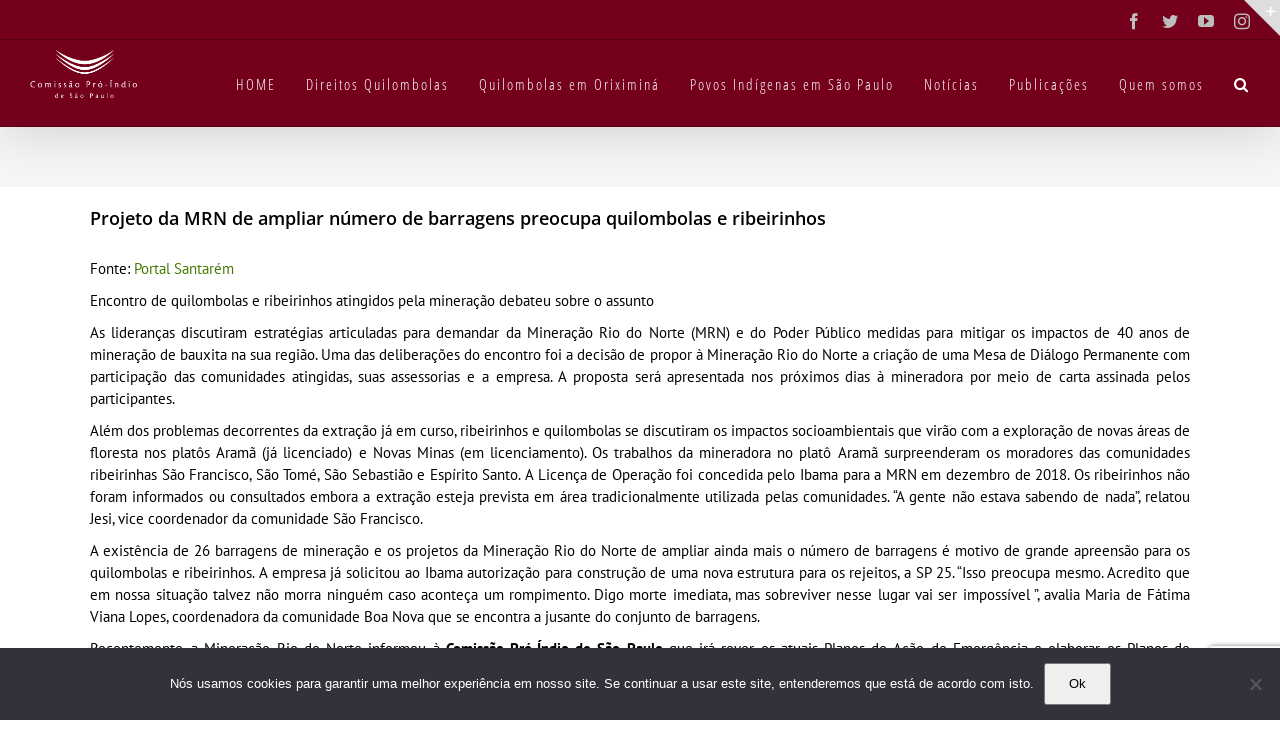

--- FILE ---
content_type: text/html; charset=UTF-8
request_url: https://cpisp.org.br/projeto-da-mrn-de-ampliar-numero-de-barragens-preocupa-quilombolas-e-ribeirinhos/
body_size: 95397
content:
<!DOCTYPE html>
<html class="avada-html-layout-wide avada-html-header-position-top" lang="pt-BR" prefix="og: http://ogp.me/ns# fb: http://ogp.me/ns/fb#">
<head>
	<meta http-equiv="X-UA-Compatible" content="IE=edge" />
	<meta http-equiv="Content-Type" content="text/html; charset=utf-8"/>
	<meta name="viewport" content="width=device-width, initial-scale=1" />
	<meta name='robots' content='index, follow, max-image-preview:large, max-snippet:-1, max-video-preview:-1' />

	<!-- This site is optimized with the Yoast SEO plugin v19.11 - https://yoast.com/wordpress/plugins/seo/ -->
	<title>Projeto da MRN de ampliar número de barragens preocupa quilombolas e ribeirinhos - Comissão Pró-Índio de São Paulo</title>
	<meta name="description" content="Portal de Santarém | Projeto da MRN de ampliar número de barragens preocupa quilombolas e ribeirinhos" />
	<link rel="canonical" href="https://cpisp.org.br/projeto-da-mrn-de-ampliar-numero-de-barragens-preocupa-quilombolas-e-ribeirinhos/" />
	<meta property="og:locale" content="pt_BR" />
	<meta property="og:type" content="article" />
	<meta property="og:title" content="Projeto da MRN de ampliar número de barragens preocupa quilombolas e ribeirinhos - Comissão Pró-Índio de São Paulo" />
	<meta property="og:description" content="Portal de Santarém | Projeto da MRN de ampliar número de barragens preocupa quilombolas e ribeirinhos" />
	<meta property="og:url" content="https://cpisp.org.br/projeto-da-mrn-de-ampliar-numero-de-barragens-preocupa-quilombolas-e-ribeirinhos/" />
	<meta property="og:site_name" content="Comissão Pró-Índio de São Paulo" />
	<meta property="article:publisher" content="https://www.facebook.com/cpisp" />
	<meta property="article:published_time" content="2019-10-25T18:27:17+00:00" />
	<meta property="article:modified_time" content="2019-11-20T16:41:52+00:00" />
	<meta name="author" content="Lúcia Andrade" />
	<meta name="twitter:card" content="summary_large_image" />
	<meta name="twitter:creator" content="@proindio" />
	<meta name="twitter:site" content="@proindio" />
	<meta name="twitter:label1" content="Escrito por" />
	<meta name="twitter:data1" content="Lúcia Andrade" />
	<meta name="twitter:label2" content="Est. tempo de leitura" />
	<meta name="twitter:data2" content="2 minutos" />
	<script type="application/ld+json" class="yoast-schema-graph">{"@context":"https://schema.org","@graph":[{"@type":"Article","@id":"https://cpisp.org.br/projeto-da-mrn-de-ampliar-numero-de-barragens-preocupa-quilombolas-e-ribeirinhos/#article","isPartOf":{"@id":"https://cpisp.org.br/projeto-da-mrn-de-ampliar-numero-de-barragens-preocupa-quilombolas-e-ribeirinhos/"},"author":{"name":"Lúcia Andrade","@id":"https://cpisp.org.br/#/schema/person/63216b9a986e1559d892e3f217f5b6d2"},"headline":"Projeto da MRN de ampliar número de barragens preocupa quilombolas e ribeirinhos","datePublished":"2019-10-25T18:27:17+00:00","dateModified":"2019-11-20T16:41:52+00:00","mainEntityOfPage":{"@id":"https://cpisp.org.br/projeto-da-mrn-de-ampliar-numero-de-barragens-preocupa-quilombolas-e-ribeirinhos/"},"wordCount":464,"publisher":{"@id":"https://cpisp.org.br/#organization"},"keywords":["barragens","Mineração","Oriximiná","Direitos Quilombolas"],"articleSection":["Na mídia - Oriximiná","Na mídia"],"inLanguage":"pt-BR"},{"@type":"WebPage","@id":"https://cpisp.org.br/projeto-da-mrn-de-ampliar-numero-de-barragens-preocupa-quilombolas-e-ribeirinhos/","url":"https://cpisp.org.br/projeto-da-mrn-de-ampliar-numero-de-barragens-preocupa-quilombolas-e-ribeirinhos/","name":"Projeto da MRN de ampliar número de barragens preocupa quilombolas e ribeirinhos - Comissão Pró-Índio de São Paulo","isPartOf":{"@id":"https://cpisp.org.br/#website"},"datePublished":"2019-10-25T18:27:17+00:00","dateModified":"2019-11-20T16:41:52+00:00","description":"Portal de Santarém | Projeto da MRN de ampliar número de barragens preocupa quilombolas e ribeirinhos","breadcrumb":{"@id":"https://cpisp.org.br/projeto-da-mrn-de-ampliar-numero-de-barragens-preocupa-quilombolas-e-ribeirinhos/#breadcrumb"},"inLanguage":"pt-BR","potentialAction":[{"@type":"ReadAction","target":["https://cpisp.org.br/projeto-da-mrn-de-ampliar-numero-de-barragens-preocupa-quilombolas-e-ribeirinhos/"]}]},{"@type":"BreadcrumbList","@id":"https://cpisp.org.br/projeto-da-mrn-de-ampliar-numero-de-barragens-preocupa-quilombolas-e-ribeirinhos/#breadcrumb","itemListElement":[{"@type":"ListItem","position":1,"name":"Home","item":"https://cpisp.org.br/"},{"@type":"ListItem","position":2,"name":"Projeto da MRN de ampliar número de barragens preocupa quilombolas e ribeirinhos"}]},{"@type":"WebSite","@id":"https://cpisp.org.br/#website","url":"https://cpisp.org.br/","name":"Comissão Pró-Índio de São Paulo","description":"","publisher":{"@id":"https://cpisp.org.br/#organization"},"potentialAction":[{"@type":"SearchAction","target":{"@type":"EntryPoint","urlTemplate":"https://cpisp.org.br/?s={search_term_string}"},"query-input":"required name=search_term_string"}],"inLanguage":"pt-BR"},{"@type":"Organization","@id":"https://cpisp.org.br/#organization","name":"Comissão Pró-Índio de São Paulo","url":"https://cpisp.org.br/","logo":{"@type":"ImageObject","inLanguage":"pt-BR","@id":"https://cpisp.org.br/#/schema/logo/image/","url":"https://i2.wp.com/cpisp.org.br/wp-content/uploads/2017/01/CPISP_vnh.png?fit=200%2C200&ssl=1","contentUrl":"https://i2.wp.com/cpisp.org.br/wp-content/uploads/2017/01/CPISP_vnh.png?fit=200%2C200&ssl=1","width":200,"height":200,"caption":"Comissão Pró-Índio de São Paulo"},"image":{"@id":"https://cpisp.org.br/#/schema/logo/image/"},"sameAs":["https://www.instagram.com/proindiosp/","https://www.facebook.com/cpisp","https://twitter.com/proindio"]},{"@type":"Person","@id":"https://cpisp.org.br/#/schema/person/63216b9a986e1559d892e3f217f5b6d2","name":"Lúcia Andrade","url":"https://cpisp.org.br/author/lucia/"}]}</script>
	<!-- / Yoast SEO plugin. -->


<link rel='dns-prefetch' href='//www.google.com' />
<link rel='dns-prefetch' href='//stats.wp.com' />
<link rel='dns-prefetch' href='//fonts.googleapis.com' />
<link rel='dns-prefetch' href='//i0.wp.com' />
<link rel='dns-prefetch' href='//c0.wp.com' />
<link rel="alternate" type="application/rss+xml" title="Feed para Comissão Pró-Índio de São Paulo &raquo;" href="https://cpisp.org.br/feed/" />
<link rel="alternate" type="application/rss+xml" title="Feed de comentários para Comissão Pró-Índio de São Paulo &raquo;" href="https://cpisp.org.br/comments/feed/" />
					<link rel="shortcut icon" href="https://cpisp.org.br/wp-content/uploads/2016/07/CPISP-ic57.png" type="image/x-icon" />
		
					<!-- For iPhone -->
			<link rel="apple-touch-icon" href="https://cpisp.org.br/wp-content/uploads/2016/07/CPISP-ic57.png">
		
					<!-- For iPhone Retina display -->
			<link rel="apple-touch-icon" sizes="180x180" href="https://cpisp.org.br/wp-content/uploads/2016/07/CPISP-icPTO.png">
		
					<!-- For iPad -->
			<link rel="apple-touch-icon" sizes="152x152" href="https://cpisp.org.br/wp-content/uploads/2016/07/CPISP-ic57.png">
		
					<!-- For iPad Retina display -->
			<link rel="apple-touch-icon" sizes="167x167" href="https://cpisp.org.br/wp-content/uploads/2016/07/CPISP-icPTO.png">
		
		
		<meta property="og:title" content="Projeto da MRN de ampliar número de barragens preocupa quilombolas e ribeirinhos"/>
		<meta property="og:type" content="article"/>
		<meta property="og:url" content="https://cpisp.org.br/projeto-da-mrn-de-ampliar-numero-de-barragens-preocupa-quilombolas-e-ribeirinhos/"/>
		<meta property="og:site_name" content="Comissão Pró-Índio de São Paulo"/>
		<meta property="og:description" content="Fonte: Portal Santarém

Encontro de quilombolas e ribeirinhos atingidos pela mineração debateu sobre o assunto





As lideranças discutiram estratégias articuladas para demandar da Mineração Rio do Norte (MRN) e do Poder Público"/>

									<meta property="og:image" content="https://cpisp.org.br/wp-content/uploads/2016/07/CPISP-logoBCO.png"/>
							<script type="text/javascript">
/* <![CDATA[ */
window._wpemojiSettings = {"baseUrl":"https:\/\/s.w.org\/images\/core\/emoji\/14.0.0\/72x72\/","ext":".png","svgUrl":"https:\/\/s.w.org\/images\/core\/emoji\/14.0.0\/svg\/","svgExt":".svg","source":{"concatemoji":"https:\/\/cpisp.org.br\/wp-includes\/js\/wp-emoji-release.min.js?ver=6.4.5"}};
/*! This file is auto-generated */
!function(i,n){var o,s,e;function c(e){try{var t={supportTests:e,timestamp:(new Date).valueOf()};sessionStorage.setItem(o,JSON.stringify(t))}catch(e){}}function p(e,t,n){e.clearRect(0,0,e.canvas.width,e.canvas.height),e.fillText(t,0,0);var t=new Uint32Array(e.getImageData(0,0,e.canvas.width,e.canvas.height).data),r=(e.clearRect(0,0,e.canvas.width,e.canvas.height),e.fillText(n,0,0),new Uint32Array(e.getImageData(0,0,e.canvas.width,e.canvas.height).data));return t.every(function(e,t){return e===r[t]})}function u(e,t,n){switch(t){case"flag":return n(e,"\ud83c\udff3\ufe0f\u200d\u26a7\ufe0f","\ud83c\udff3\ufe0f\u200b\u26a7\ufe0f")?!1:!n(e,"\ud83c\uddfa\ud83c\uddf3","\ud83c\uddfa\u200b\ud83c\uddf3")&&!n(e,"\ud83c\udff4\udb40\udc67\udb40\udc62\udb40\udc65\udb40\udc6e\udb40\udc67\udb40\udc7f","\ud83c\udff4\u200b\udb40\udc67\u200b\udb40\udc62\u200b\udb40\udc65\u200b\udb40\udc6e\u200b\udb40\udc67\u200b\udb40\udc7f");case"emoji":return!n(e,"\ud83e\udef1\ud83c\udffb\u200d\ud83e\udef2\ud83c\udfff","\ud83e\udef1\ud83c\udffb\u200b\ud83e\udef2\ud83c\udfff")}return!1}function f(e,t,n){var r="undefined"!=typeof WorkerGlobalScope&&self instanceof WorkerGlobalScope?new OffscreenCanvas(300,150):i.createElement("canvas"),a=r.getContext("2d",{willReadFrequently:!0}),o=(a.textBaseline="top",a.font="600 32px Arial",{});return e.forEach(function(e){o[e]=t(a,e,n)}),o}function t(e){var t=i.createElement("script");t.src=e,t.defer=!0,i.head.appendChild(t)}"undefined"!=typeof Promise&&(o="wpEmojiSettingsSupports",s=["flag","emoji"],n.supports={everything:!0,everythingExceptFlag:!0},e=new Promise(function(e){i.addEventListener("DOMContentLoaded",e,{once:!0})}),new Promise(function(t){var n=function(){try{var e=JSON.parse(sessionStorage.getItem(o));if("object"==typeof e&&"number"==typeof e.timestamp&&(new Date).valueOf()<e.timestamp+604800&&"object"==typeof e.supportTests)return e.supportTests}catch(e){}return null}();if(!n){if("undefined"!=typeof Worker&&"undefined"!=typeof OffscreenCanvas&&"undefined"!=typeof URL&&URL.createObjectURL&&"undefined"!=typeof Blob)try{var e="postMessage("+f.toString()+"("+[JSON.stringify(s),u.toString(),p.toString()].join(",")+"));",r=new Blob([e],{type:"text/javascript"}),a=new Worker(URL.createObjectURL(r),{name:"wpTestEmojiSupports"});return void(a.onmessage=function(e){c(n=e.data),a.terminate(),t(n)})}catch(e){}c(n=f(s,u,p))}t(n)}).then(function(e){for(var t in e)n.supports[t]=e[t],n.supports.everything=n.supports.everything&&n.supports[t],"flag"!==t&&(n.supports.everythingExceptFlag=n.supports.everythingExceptFlag&&n.supports[t]);n.supports.everythingExceptFlag=n.supports.everythingExceptFlag&&!n.supports.flag,n.DOMReady=!1,n.readyCallback=function(){n.DOMReady=!0}}).then(function(){return e}).then(function(){var e;n.supports.everything||(n.readyCallback(),(e=n.source||{}).concatemoji?t(e.concatemoji):e.wpemoji&&e.twemoji&&(t(e.twemoji),t(e.wpemoji)))}))}((window,document),window._wpemojiSettings);
/* ]]> */
</script>
<link rel='stylesheet' id='layerslider-css' href='https://cpisp.org.br/wp-content/plugins/LayerSlider/assets/static/layerslider/css/layerslider.css?ver=6.11.2' type='text/css' media='all' />
<link rel='stylesheet' id='ls-google-fonts-css' href='https://fonts.googleapis.com/css?family=Lato:100,300,regular,700,900%7COpen+Sans:300%7CIndie+Flower:regular%7COswald:300,regular,700&#038;subset=latin%2Clatin-ext' type='text/css' media='all' />
<style id='wp-emoji-styles-inline-css' type='text/css'>

	img.wp-smiley, img.emoji {
		display: inline !important;
		border: none !important;
		box-shadow: none !important;
		height: 1em !important;
		width: 1em !important;
		margin: 0 0.07em !important;
		vertical-align: -0.1em !important;
		background: none !important;
		padding: 0 !important;
	}
</style>
<link rel='stylesheet' id='mediaelement-css' href='https://c0.wp.com/c/6.4.5/wp-includes/js/mediaelement/mediaelementplayer-legacy.min.css' type='text/css' media='all' />
<link rel='stylesheet' id='wp-mediaelement-css' href='https://c0.wp.com/c/6.4.5/wp-includes/js/mediaelement/wp-mediaelement.min.css' type='text/css' media='all' />
<style id='classic-theme-styles-inline-css' type='text/css'>
/*! This file is auto-generated */
.wp-block-button__link{color:#fff;background-color:#32373c;border-radius:9999px;box-shadow:none;text-decoration:none;padding:calc(.667em + 2px) calc(1.333em + 2px);font-size:1.125em}.wp-block-file__button{background:#32373c;color:#fff;text-decoration:none}
</style>
<style id='global-styles-inline-css' type='text/css'>
body{--wp--preset--color--black: #000000;--wp--preset--color--cyan-bluish-gray: #abb8c3;--wp--preset--color--white: #ffffff;--wp--preset--color--pale-pink: #f78da7;--wp--preset--color--vivid-red: #cf2e2e;--wp--preset--color--luminous-vivid-orange: #ff6900;--wp--preset--color--luminous-vivid-amber: #fcb900;--wp--preset--color--light-green-cyan: #7bdcb5;--wp--preset--color--vivid-green-cyan: #00d084;--wp--preset--color--pale-cyan-blue: #8ed1fc;--wp--preset--color--vivid-cyan-blue: #0693e3;--wp--preset--color--vivid-purple: #9b51e0;--wp--preset--gradient--vivid-cyan-blue-to-vivid-purple: linear-gradient(135deg,rgba(6,147,227,1) 0%,rgb(155,81,224) 100%);--wp--preset--gradient--light-green-cyan-to-vivid-green-cyan: linear-gradient(135deg,rgb(122,220,180) 0%,rgb(0,208,130) 100%);--wp--preset--gradient--luminous-vivid-amber-to-luminous-vivid-orange: linear-gradient(135deg,rgba(252,185,0,1) 0%,rgba(255,105,0,1) 100%);--wp--preset--gradient--luminous-vivid-orange-to-vivid-red: linear-gradient(135deg,rgba(255,105,0,1) 0%,rgb(207,46,46) 100%);--wp--preset--gradient--very-light-gray-to-cyan-bluish-gray: linear-gradient(135deg,rgb(238,238,238) 0%,rgb(169,184,195) 100%);--wp--preset--gradient--cool-to-warm-spectrum: linear-gradient(135deg,rgb(74,234,220) 0%,rgb(151,120,209) 20%,rgb(207,42,186) 40%,rgb(238,44,130) 60%,rgb(251,105,98) 80%,rgb(254,248,76) 100%);--wp--preset--gradient--blush-light-purple: linear-gradient(135deg,rgb(255,206,236) 0%,rgb(152,150,240) 100%);--wp--preset--gradient--blush-bordeaux: linear-gradient(135deg,rgb(254,205,165) 0%,rgb(254,45,45) 50%,rgb(107,0,62) 100%);--wp--preset--gradient--luminous-dusk: linear-gradient(135deg,rgb(255,203,112) 0%,rgb(199,81,192) 50%,rgb(65,88,208) 100%);--wp--preset--gradient--pale-ocean: linear-gradient(135deg,rgb(255,245,203) 0%,rgb(182,227,212) 50%,rgb(51,167,181) 100%);--wp--preset--gradient--electric-grass: linear-gradient(135deg,rgb(202,248,128) 0%,rgb(113,206,126) 100%);--wp--preset--gradient--midnight: linear-gradient(135deg,rgb(2,3,129) 0%,rgb(40,116,252) 100%);--wp--preset--font-size--small: 11.25px;--wp--preset--font-size--medium: 20px;--wp--preset--font-size--large: 22.5px;--wp--preset--font-size--x-large: 42px;--wp--preset--font-size--normal: 15px;--wp--preset--font-size--xlarge: 30px;--wp--preset--font-size--huge: 45px;--wp--preset--spacing--20: 0.44rem;--wp--preset--spacing--30: 0.67rem;--wp--preset--spacing--40: 1rem;--wp--preset--spacing--50: 1.5rem;--wp--preset--spacing--60: 2.25rem;--wp--preset--spacing--70: 3.38rem;--wp--preset--spacing--80: 5.06rem;--wp--preset--shadow--natural: 6px 6px 9px rgba(0, 0, 0, 0.2);--wp--preset--shadow--deep: 12px 12px 50px rgba(0, 0, 0, 0.4);--wp--preset--shadow--sharp: 6px 6px 0px rgba(0, 0, 0, 0.2);--wp--preset--shadow--outlined: 6px 6px 0px -3px rgba(255, 255, 255, 1), 6px 6px rgba(0, 0, 0, 1);--wp--preset--shadow--crisp: 6px 6px 0px rgba(0, 0, 0, 1);}:where(.is-layout-flex){gap: 0.5em;}:where(.is-layout-grid){gap: 0.5em;}body .is-layout-flow > .alignleft{float: left;margin-inline-start: 0;margin-inline-end: 2em;}body .is-layout-flow > .alignright{float: right;margin-inline-start: 2em;margin-inline-end: 0;}body .is-layout-flow > .aligncenter{margin-left: auto !important;margin-right: auto !important;}body .is-layout-constrained > .alignleft{float: left;margin-inline-start: 0;margin-inline-end: 2em;}body .is-layout-constrained > .alignright{float: right;margin-inline-start: 2em;margin-inline-end: 0;}body .is-layout-constrained > .aligncenter{margin-left: auto !important;margin-right: auto !important;}body .is-layout-constrained > :where(:not(.alignleft):not(.alignright):not(.alignfull)){max-width: var(--wp--style--global--content-size);margin-left: auto !important;margin-right: auto !important;}body .is-layout-constrained > .alignwide{max-width: var(--wp--style--global--wide-size);}body .is-layout-flex{display: flex;}body .is-layout-flex{flex-wrap: wrap;align-items: center;}body .is-layout-flex > *{margin: 0;}body .is-layout-grid{display: grid;}body .is-layout-grid > *{margin: 0;}:where(.wp-block-columns.is-layout-flex){gap: 2em;}:where(.wp-block-columns.is-layout-grid){gap: 2em;}:where(.wp-block-post-template.is-layout-flex){gap: 1.25em;}:where(.wp-block-post-template.is-layout-grid){gap: 1.25em;}.has-black-color{color: var(--wp--preset--color--black) !important;}.has-cyan-bluish-gray-color{color: var(--wp--preset--color--cyan-bluish-gray) !important;}.has-white-color{color: var(--wp--preset--color--white) !important;}.has-pale-pink-color{color: var(--wp--preset--color--pale-pink) !important;}.has-vivid-red-color{color: var(--wp--preset--color--vivid-red) !important;}.has-luminous-vivid-orange-color{color: var(--wp--preset--color--luminous-vivid-orange) !important;}.has-luminous-vivid-amber-color{color: var(--wp--preset--color--luminous-vivid-amber) !important;}.has-light-green-cyan-color{color: var(--wp--preset--color--light-green-cyan) !important;}.has-vivid-green-cyan-color{color: var(--wp--preset--color--vivid-green-cyan) !important;}.has-pale-cyan-blue-color{color: var(--wp--preset--color--pale-cyan-blue) !important;}.has-vivid-cyan-blue-color{color: var(--wp--preset--color--vivid-cyan-blue) !important;}.has-vivid-purple-color{color: var(--wp--preset--color--vivid-purple) !important;}.has-black-background-color{background-color: var(--wp--preset--color--black) !important;}.has-cyan-bluish-gray-background-color{background-color: var(--wp--preset--color--cyan-bluish-gray) !important;}.has-white-background-color{background-color: var(--wp--preset--color--white) !important;}.has-pale-pink-background-color{background-color: var(--wp--preset--color--pale-pink) !important;}.has-vivid-red-background-color{background-color: var(--wp--preset--color--vivid-red) !important;}.has-luminous-vivid-orange-background-color{background-color: var(--wp--preset--color--luminous-vivid-orange) !important;}.has-luminous-vivid-amber-background-color{background-color: var(--wp--preset--color--luminous-vivid-amber) !important;}.has-light-green-cyan-background-color{background-color: var(--wp--preset--color--light-green-cyan) !important;}.has-vivid-green-cyan-background-color{background-color: var(--wp--preset--color--vivid-green-cyan) !important;}.has-pale-cyan-blue-background-color{background-color: var(--wp--preset--color--pale-cyan-blue) !important;}.has-vivid-cyan-blue-background-color{background-color: var(--wp--preset--color--vivid-cyan-blue) !important;}.has-vivid-purple-background-color{background-color: var(--wp--preset--color--vivid-purple) !important;}.has-black-border-color{border-color: var(--wp--preset--color--black) !important;}.has-cyan-bluish-gray-border-color{border-color: var(--wp--preset--color--cyan-bluish-gray) !important;}.has-white-border-color{border-color: var(--wp--preset--color--white) !important;}.has-pale-pink-border-color{border-color: var(--wp--preset--color--pale-pink) !important;}.has-vivid-red-border-color{border-color: var(--wp--preset--color--vivid-red) !important;}.has-luminous-vivid-orange-border-color{border-color: var(--wp--preset--color--luminous-vivid-orange) !important;}.has-luminous-vivid-amber-border-color{border-color: var(--wp--preset--color--luminous-vivid-amber) !important;}.has-light-green-cyan-border-color{border-color: var(--wp--preset--color--light-green-cyan) !important;}.has-vivid-green-cyan-border-color{border-color: var(--wp--preset--color--vivid-green-cyan) !important;}.has-pale-cyan-blue-border-color{border-color: var(--wp--preset--color--pale-cyan-blue) !important;}.has-vivid-cyan-blue-border-color{border-color: var(--wp--preset--color--vivid-cyan-blue) !important;}.has-vivid-purple-border-color{border-color: var(--wp--preset--color--vivid-purple) !important;}.has-vivid-cyan-blue-to-vivid-purple-gradient-background{background: var(--wp--preset--gradient--vivid-cyan-blue-to-vivid-purple) !important;}.has-light-green-cyan-to-vivid-green-cyan-gradient-background{background: var(--wp--preset--gradient--light-green-cyan-to-vivid-green-cyan) !important;}.has-luminous-vivid-amber-to-luminous-vivid-orange-gradient-background{background: var(--wp--preset--gradient--luminous-vivid-amber-to-luminous-vivid-orange) !important;}.has-luminous-vivid-orange-to-vivid-red-gradient-background{background: var(--wp--preset--gradient--luminous-vivid-orange-to-vivid-red) !important;}.has-very-light-gray-to-cyan-bluish-gray-gradient-background{background: var(--wp--preset--gradient--very-light-gray-to-cyan-bluish-gray) !important;}.has-cool-to-warm-spectrum-gradient-background{background: var(--wp--preset--gradient--cool-to-warm-spectrum) !important;}.has-blush-light-purple-gradient-background{background: var(--wp--preset--gradient--blush-light-purple) !important;}.has-blush-bordeaux-gradient-background{background: var(--wp--preset--gradient--blush-bordeaux) !important;}.has-luminous-dusk-gradient-background{background: var(--wp--preset--gradient--luminous-dusk) !important;}.has-pale-ocean-gradient-background{background: var(--wp--preset--gradient--pale-ocean) !important;}.has-electric-grass-gradient-background{background: var(--wp--preset--gradient--electric-grass) !important;}.has-midnight-gradient-background{background: var(--wp--preset--gradient--midnight) !important;}.has-small-font-size{font-size: var(--wp--preset--font-size--small) !important;}.has-medium-font-size{font-size: var(--wp--preset--font-size--medium) !important;}.has-large-font-size{font-size: var(--wp--preset--font-size--large) !important;}.has-x-large-font-size{font-size: var(--wp--preset--font-size--x-large) !important;}
.wp-block-navigation a:where(:not(.wp-element-button)){color: inherit;}
:where(.wp-block-post-template.is-layout-flex){gap: 1.25em;}:where(.wp-block-post-template.is-layout-grid){gap: 1.25em;}
:where(.wp-block-columns.is-layout-flex){gap: 2em;}:where(.wp-block-columns.is-layout-grid){gap: 2em;}
.wp-block-pullquote{font-size: 1.5em;line-height: 1.6;}
</style>
<link rel='stylesheet' id='cookie-notice-front-css' href='https://cpisp.org.br/wp-content/plugins/cookie-notice/css/front.min.css?ver=2.5.7' type='text/css' media='all' />
<link rel='stylesheet' id='searchandfilter-css' href='https://cpisp.org.br/wp-content/plugins/search-filter/style.css?ver=1' type='text/css' media='all' />
<link rel='stylesheet' id='cff-css' href='https://cpisp.org.br/wp-content/plugins/custom-facebook-feed/assets/css/cff-style.min.css?ver=4.3.3' type='text/css' media='all' />
<link rel='stylesheet' id='sb-font-awesome-css' href='https://cpisp.org.br/wp-content/plugins/custom-facebook-feed/assets/css/font-awesome.min.css?ver=4.7.0' type='text/css' media='all' />
<link rel='stylesheet' id='avada-parent-stylesheet-css' href='https://cpisp.org.br/wp-content/themes/Avada/style.css?ver=6.4.5' type='text/css' media='all' />
<link rel='stylesheet' id='recent-posts-widget-with-thumbnails-public-style-css' href='https://cpisp.org.br/wp-content/plugins/recent-posts-widget-with-thumbnails/public.css?ver=7.1.1' type='text/css' media='all' />
<style id='jetpack_facebook_likebox-inline-css' type='text/css'>
.widget_facebook_likebox {
	overflow: hidden;
}

</style>
<link rel='stylesheet' id='fusion-dynamic-css-css' href='https://cpisp.org.br/wp-content/uploads/fusion-styles/ff50e9701c63762c2aceb36ac222e4a1.min.css?ver=3.4.1' type='text/css' media='all' />
<link rel='stylesheet' id='jetpack_css-css' href='https://c0.wp.com/p/jetpack/12.8.1/css/jetpack.css' type='text/css' media='all' />
<link rel='stylesheet' id='OceanFilterPro-css-css' href='https://cpisp.org.br/wp-content/plugins/ocean-filter-pro//css/estilo.css?ver=1.0.1' type='text/css' media='all' />
<link rel='stylesheet' id='OceanFilterPro-css2-css' href='https://cpisp.org.br/wp-content/plugins/ocean-filter-pro//css/jquery-ui.css?ver=6.4.5' type='text/css' media='all' />
<script type="text/javascript" src="https://c0.wp.com/c/6.4.5/wp-includes/js/jquery/jquery.min.js" id="jquery-core-js"></script>
<script type="text/javascript" src="https://c0.wp.com/c/6.4.5/wp-includes/js/jquery/jquery-migrate.min.js" id="jquery-migrate-js"></script>
<script type="text/javascript" src="https://cpisp.org.br/wp-content/plugins/ocean-filter-pro/js/interface.js?v=9&amp;ver=1.0" id="multi-banner-js"></script>
<script type="text/javascript" id="layerslider-utils-js-extra">
/* <![CDATA[ */
var LS_Meta = {"v":"6.11.2","fixGSAP":"1"};
/* ]]> */
</script>
<script type="text/javascript" src="https://cpisp.org.br/wp-content/plugins/LayerSlider/assets/static/layerslider/js/layerslider.utils.js?ver=6.11.2" id="layerslider-utils-js"></script>
<script type="text/javascript" src="https://cpisp.org.br/wp-content/plugins/LayerSlider/assets/static/layerslider/js/layerslider.kreaturamedia.jquery.js?ver=6.11.2" id="layerslider-js"></script>
<script type="text/javascript" src="https://cpisp.org.br/wp-content/plugins/LayerSlider/assets/static/layerslider/js/layerslider.transitions.js?ver=6.11.2" id="layerslider-transitions-js"></script>
<script type="text/javascript" id="cookie-notice-front-js-before">
/* <![CDATA[ */
var cnArgs = {"ajaxUrl":"https:\/\/cpisp.org.br\/wp-admin\/admin-ajax.php","nonce":"3f9f91ad50","hideEffect":"fade","position":"bottom","onScroll":false,"onScrollOffset":100,"onClick":false,"cookieName":"cookie_notice_accepted","cookieTime":2592000,"cookieTimeRejected":2592000,"globalCookie":false,"redirection":false,"cache":false,"revokeCookies":false,"revokeCookiesOpt":"automatic"};
/* ]]> */
</script>
<script type="text/javascript" src="https://cpisp.org.br/wp-content/plugins/cookie-notice/js/front.min.js?ver=2.5.7" id="cookie-notice-front-js"></script>
<script type="text/javascript" src="https://cpisp.org.br/wp-content/plugins/revslider/public/assets/js/rbtools.min.js?ver=6.2.22" id="tp-tools-js"></script>
<script type="text/javascript" src="https://cpisp.org.br/wp-content/plugins/revslider/public/assets/js/rs6.min.js?ver=6.2.22" id="revmin-js"></script>
<meta name="generator" content="Powered by LayerSlider 6.11.2 - Multi-Purpose, Responsive, Parallax, Mobile-Friendly Slider Plugin for WordPress." />
<!-- LayerSlider updates and docs at: https://layerslider.kreaturamedia.com -->
<link rel="https://api.w.org/" href="https://cpisp.org.br/wp-json/" /><link rel="alternate" type="application/json" href="https://cpisp.org.br/wp-json/wp/v2/posts/33079" /><link rel="EditURI" type="application/rsd+xml" title="RSD" href="https://cpisp.org.br/xmlrpc.php?rsd" />
<meta name="generator" content="WordPress 6.4.5" />
<link rel='shortlink' href='https://wp.me/p7J9p4-8Bx' />
<link rel="alternate" type="application/json+oembed" href="https://cpisp.org.br/wp-json/oembed/1.0/embed?url=https%3A%2F%2Fcpisp.org.br%2Fprojeto-da-mrn-de-ampliar-numero-de-barragens-preocupa-quilombolas-e-ribeirinhos%2F" />
<link rel="alternate" type="text/xml+oembed" href="https://cpisp.org.br/wp-json/oembed/1.0/embed?url=https%3A%2F%2Fcpisp.org.br%2Fprojeto-da-mrn-de-ampliar-numero-de-barragens-preocupa-quilombolas-e-ribeirinhos%2F&#038;format=xml" />
	<style>img#wpstats{display:none}</style>
		<style type="text/css" id="css-fb-visibility">@media screen and (max-width: 640px){.fusion-no-small-visibility{display:none !important;}body:not(.fusion-builder-ui-wireframe) .sm-text-align-center{text-align:center !important;}body:not(.fusion-builder-ui-wireframe) .sm-text-align-left{text-align:left !important;}body:not(.fusion-builder-ui-wireframe) .sm-text-align-right{text-align:right !important;}body:not(.fusion-builder-ui-wireframe) .sm-flex-align-center{justify-content:center !important;}body:not(.fusion-builder-ui-wireframe) .sm-flex-align-flex-start{justify-content:flex-start !important;}body:not(.fusion-builder-ui-wireframe) .sm-flex-align-flex-end{justify-content:flex-end !important;}body:not(.fusion-builder-ui-wireframe) .sm-mx-auto{margin-left:auto !important;margin-right:auto !important;}body:not(.fusion-builder-ui-wireframe) .sm-ml-auto{margin-left:auto !important;}body:not(.fusion-builder-ui-wireframe) .sm-mr-auto{margin-right:auto !important;}body:not(.fusion-builder-ui-wireframe) .fusion-absolute-position-small{position:absolute;top:auto;width:100%;}}@media screen and (min-width: 641px) and (max-width: 1024px){.fusion-no-medium-visibility{display:none !important;}body:not(.fusion-builder-ui-wireframe) .md-text-align-center{text-align:center !important;}body:not(.fusion-builder-ui-wireframe) .md-text-align-left{text-align:left !important;}body:not(.fusion-builder-ui-wireframe) .md-text-align-right{text-align:right !important;}body:not(.fusion-builder-ui-wireframe) .md-flex-align-center{justify-content:center !important;}body:not(.fusion-builder-ui-wireframe) .md-flex-align-flex-start{justify-content:flex-start !important;}body:not(.fusion-builder-ui-wireframe) .md-flex-align-flex-end{justify-content:flex-end !important;}body:not(.fusion-builder-ui-wireframe) .md-mx-auto{margin-left:auto !important;margin-right:auto !important;}body:not(.fusion-builder-ui-wireframe) .md-ml-auto{margin-left:auto !important;}body:not(.fusion-builder-ui-wireframe) .md-mr-auto{margin-right:auto !important;}body:not(.fusion-builder-ui-wireframe) .fusion-absolute-position-medium{position:absolute;top:auto;width:100%;}}@media screen and (min-width: 1025px){.fusion-no-large-visibility{display:none !important;}body:not(.fusion-builder-ui-wireframe) .lg-text-align-center{text-align:center !important;}body:not(.fusion-builder-ui-wireframe) .lg-text-align-left{text-align:left !important;}body:not(.fusion-builder-ui-wireframe) .lg-text-align-right{text-align:right !important;}body:not(.fusion-builder-ui-wireframe) .lg-flex-align-center{justify-content:center !important;}body:not(.fusion-builder-ui-wireframe) .lg-flex-align-flex-start{justify-content:flex-start !important;}body:not(.fusion-builder-ui-wireframe) .lg-flex-align-flex-end{justify-content:flex-end !important;}body:not(.fusion-builder-ui-wireframe) .lg-mx-auto{margin-left:auto !important;margin-right:auto !important;}body:not(.fusion-builder-ui-wireframe) .lg-ml-auto{margin-left:auto !important;}body:not(.fusion-builder-ui-wireframe) .lg-mr-auto{margin-right:auto !important;}body:not(.fusion-builder-ui-wireframe) .fusion-absolute-position-large{position:absolute;top:auto;width:100%;}}</style><meta name="generator" content="Powered by Slider Revolution 6.2.22 - responsive, Mobile-Friendly Slider Plugin for WordPress with comfortable drag and drop interface." />
<script type="text/javascript">function setREVStartSize(e){
			//window.requestAnimationFrame(function() {				 
				window.RSIW = window.RSIW===undefined ? window.innerWidth : window.RSIW;	
				window.RSIH = window.RSIH===undefined ? window.innerHeight : window.RSIH;	
				try {								
					var pw = document.getElementById(e.c).parentNode.offsetWidth,
						newh;
					pw = pw===0 || isNaN(pw) ? window.RSIW : pw;
					e.tabw = e.tabw===undefined ? 0 : parseInt(e.tabw);
					e.thumbw = e.thumbw===undefined ? 0 : parseInt(e.thumbw);
					e.tabh = e.tabh===undefined ? 0 : parseInt(e.tabh);
					e.thumbh = e.thumbh===undefined ? 0 : parseInt(e.thumbh);
					e.tabhide = e.tabhide===undefined ? 0 : parseInt(e.tabhide);
					e.thumbhide = e.thumbhide===undefined ? 0 : parseInt(e.thumbhide);
					e.mh = e.mh===undefined || e.mh=="" || e.mh==="auto" ? 0 : parseInt(e.mh,0);		
					if(e.layout==="fullscreen" || e.l==="fullscreen") 						
						newh = Math.max(e.mh,window.RSIH);					
					else{					
						e.gw = Array.isArray(e.gw) ? e.gw : [e.gw];
						for (var i in e.rl) if (e.gw[i]===undefined || e.gw[i]===0) e.gw[i] = e.gw[i-1];					
						e.gh = e.el===undefined || e.el==="" || (Array.isArray(e.el) && e.el.length==0)? e.gh : e.el;
						e.gh = Array.isArray(e.gh) ? e.gh : [e.gh];
						for (var i in e.rl) if (e.gh[i]===undefined || e.gh[i]===0) e.gh[i] = e.gh[i-1];
											
						var nl = new Array(e.rl.length),
							ix = 0,						
							sl;					
						e.tabw = e.tabhide>=pw ? 0 : e.tabw;
						e.thumbw = e.thumbhide>=pw ? 0 : e.thumbw;
						e.tabh = e.tabhide>=pw ? 0 : e.tabh;
						e.thumbh = e.thumbhide>=pw ? 0 : e.thumbh;					
						for (var i in e.rl) nl[i] = e.rl[i]<window.RSIW ? 0 : e.rl[i];
						sl = nl[0];									
						for (var i in nl) if (sl>nl[i] && nl[i]>0) { sl = nl[i]; ix=i;}															
						var m = pw>(e.gw[ix]+e.tabw+e.thumbw) ? 1 : (pw-(e.tabw+e.thumbw)) / (e.gw[ix]);					
						newh =  (e.gh[ix] * m) + (e.tabh + e.thumbh);
					}				
					if(window.rs_init_css===undefined) window.rs_init_css = document.head.appendChild(document.createElement("style"));					
					document.getElementById(e.c).height = newh+"px";
					window.rs_init_css.innerHTML += "#"+e.c+"_wrapper { height: "+newh+"px }";				
				} catch(e){
					console.log("Failure at Presize of Slider:" + e)
				}					   
			//});
		  };</script>
<style type="text/css" id="wp-custom-css">/*
Bem-vindo ao CSS Personalizado!

Para saber como isso funciona, veja http://wp.me/PEmnE-Bt
*/
/*remover breadcrumbs dos posts*/
.single-post .fusion-breadcrumbs {
	display: none;
}

/*aumenta título do modal box*/
.modal-header .modal-title {
	font-size: 40px;
	font-weight: bolder;
}

/*suprimir ícone do blog-medium-alternate*/
.fusion-date-and-formats .fusion-format-box {
	display: none;
}

/*diminui espaço entre tít e excerto do blog-medium-alternate*/
.fusion-blog-layout-large-alternate .fusion-post-content-container,
.fusion-blog-layout-medium-alternate .fusion-post-content-container {
	margin-top: 5px;
}

/*aumenta espaço chamadas dos posts do blog-medium-alternate*/
.post-content p,
.fusion-post-content p {
	margin-bottom: 40px;
}

/*espaço entre parágrafos*/
.post-content p,
.fusion-post-content p {
	margin-bottom: 10px;
}
/*altura mínima do carrossel da home*/
#home-conheca-nossas-publicacoes .fusion-carousel-holder, #home-conheca-nossas-publicacoes .fusion-carousel-wrapper {
	min-height: 520px;
}</style>		<script type="text/javascript">
			var doc = document.documentElement;
			doc.setAttribute( 'data-useragent', navigator.userAgent );
		</script>
		
	</head>

<body class="post-template-default single single-post postid-33079 single-format-standard cookies-not-set fusion-image-hovers fusion-pagination-sizing fusion-button_type-flat fusion-button_span-no fusion-button_gradient-linear avada-image-rollover-circle-yes avada-image-rollover-yes avada-image-rollover-direction-fade fusion-body ltr fusion-sticky-header no-tablet-sticky-header no-mobile-totop avada-has-rev-slider-styles fusion-disable-outline fusion-sub-menu-fade mobile-logo-pos-left layout-wide-mode avada-has-boxed-modal-shadow- layout-scroll-offset-full avada-has-zero-margin-offset-top fusion-top-header menu-text-align-center mobile-menu-design-modern fusion-hide-pagination-text fusion-header-layout-v2 avada-responsive avada-footer-fx-sticky avada-menu-highlight-style-bar fusion-search-form-clean fusion-main-menu-search-overlay fusion-avatar-circle avada-sticky-shrinkage avada-dropdown-styles avada-blog-layout-grid avada-blog-archive-layout-grid avada-header-shadow-yes avada-menu-icon-position-left avada-has-megamenu-shadow avada-has-mainmenu-dropdown-divider avada-has-header-100-width avada-has-main-nav-search-icon avada-has-titlebar-bar_and_content avada-has-slidingbar-widgets avada-has-slidingbar-position-top avada-slidingbar-toggle-style-triangle avada-has-pagination-padding avada-flyout-menu-direction-fade avada-ec-views-v1" >
		<a class="skip-link screen-reader-text" href="#content">Ir para o conteúdo</a>

	<div id="boxed-wrapper">
		<div class="fusion-sides-frame"></div>
		<div id="wrapper" class="fusion-wrapper">
			<div id="home" style="position:relative;top:-1px;"></div>
			
				
			<header class="fusion-header-wrapper fusion-header-shadow">
				<div class="fusion-header-v2 fusion-logo-alignment fusion-logo-left fusion-sticky-menu- fusion-sticky-logo-1 fusion-mobile-logo-1  fusion-mobile-menu-design-modern">
					
<div class="fusion-secondary-header">
	<div class="fusion-row">
							<div class="fusion-alignright">
				<div class="fusion-social-links-header"><div class="fusion-social-networks"><div class="fusion-social-networks-wrapper"><a  class="fusion-social-network-icon fusion-tooltip fusion-facebook awb-icon-facebook" style data-placement="left" data-title="Facebook" data-toggle="tooltip" title="Facebook" href="https://www.facebook.com/cpisp" target="_blank" rel="noreferrer"><span class="screen-reader-text">Facebook</span></a><a  class="fusion-social-network-icon fusion-tooltip fusion-twitter awb-icon-twitter" style data-placement="left" data-title="Twitter" data-toggle="tooltip" title="Twitter" href="http://twitter.com/proindio" target="_blank" rel="noopener noreferrer"><span class="screen-reader-text">Twitter</span></a><a  class="fusion-social-network-icon fusion-tooltip fusion-youtube awb-icon-youtube" style data-placement="left" data-title="YouTube" data-toggle="tooltip" title="YouTube" href="https://www.youtube.com/user/comissaoproindio" target="_blank" rel="noopener noreferrer"><span class="screen-reader-text">YouTube</span></a><a  class="fusion-social-network-icon fusion-tooltip fusion-instagram awb-icon-instagram" style data-placement="left" data-title="Instagram" data-toggle="tooltip" title="Instagram" href="https://www.instagram.com/proindiosp/" target="_blank" rel="noopener noreferrer"><span class="screen-reader-text">Instagram</span></a></div></div></div>			</div>
			</div>
</div>
<div class="fusion-header-sticky-height"></div>
<div class="fusion-header">
	<div class="fusion-row">
					<div class="fusion-logo" data-margin-top="10px" data-margin-bottom="10px" data-margin-left="0px" data-margin-right="0px">
			<a class="fusion-logo-link"  href="https://cpisp.org.br/" >

						<!-- standard logo -->
			<img src="https://cpisp.org.br/wp-content/uploads/2016/07/CPISP-logoBCO.png" srcset="https://cpisp.org.br/wp-content/uploads/2016/07/CPISP-logoBCO.png 1x, https://cpisp.org.br/wp-content/uploads/2016/07/CPISP-logoBCO.png 2x" width="213" height="95" style="max-height:95px;height:auto;" alt="Comissão Pró-Índio de São Paulo Logo" data-retina_logo_url="https://cpisp.org.br/wp-content/uploads/2016/07/CPISP-logoBCO.png" class="fusion-standard-logo" />

											<!-- mobile logo -->
				<img src="https://cpisp.org.br/wp-content/uploads/2016/07/CPISP-logoBCO.png" srcset="https://cpisp.org.br/wp-content/uploads/2016/07/CPISP-logoBCO.png 1x, https://cpisp.org.br/wp-content/uploads/2016/07/CPISP-logoBCO.png 2x" width="213" height="95" style="max-height:95px;height:auto;" alt="Comissão Pró-Índio de São Paulo Logo" data-retina_logo_url="https://cpisp.org.br/wp-content/uploads/2016/07/CPISP-logoBCO.png" class="fusion-mobile-logo" />
			
											<!-- sticky header logo -->
				<img src="https://cpisp.org.br/wp-content/uploads/2016/07/CPISP-logoBCO150.png" srcset="https://cpisp.org.br/wp-content/uploads/2016/07/CPISP-logoBCO150.png 1x, https://cpisp.org.br/wp-content/uploads/2016/07/CPISP-logoBCO.png 2x" width="150" height="67" style="max-height:67px;height:auto;" alt="Comissão Pró-Índio de São Paulo Logo" data-retina_logo_url="https://cpisp.org.br/wp-content/uploads/2016/07/CPISP-logoBCO.png" class="fusion-sticky-logo" />
					</a>
		</div>		<nav class="fusion-main-menu" aria-label="Menu Principal"><div class="fusion-overlay-search">		<form role="search" class="searchform fusion-search-form  fusion-search-form-clean" method="get" action="https://cpisp.org.br/">
			<div class="fusion-search-form-content">

				
				<div class="fusion-search-field search-field">
					<label><span class="screen-reader-text">Buscar resultados para:</span>
													<input type="search" value="" name="s" class="s" placeholder="Pesquisar..." required aria-required="true" aria-label="Pesquisar..."/>
											</label>
				</div>
				<div class="fusion-search-button search-button">
					<input type="submit" class="fusion-search-submit searchsubmit" aria-label="Pesquisar" value="&#xf002;" />
									</div>

				
			</div>


			
		</form>
		<div class="fusion-search-spacer"></div><a href="#" role="button" aria-label="Close Search" class="fusion-close-search"></a></div><ul id="menu-main" class="fusion-menu"><li  id="menu-item-20637"  class="menu-item menu-item-type-post_type menu-item-object-page menu-item-home menu-item-20637"  data-item-id="20637"><a  href="https://cpisp.org.br/" class="fusion-bar-highlight"><span class="menu-text">HOME</span></a></li><li  id="menu-item-21424"  class="menu-item menu-item-type-post_type menu-item-object-page menu-item-has-children menu-item-21424 fusion-megamenu-menu "  data-item-id="21424"><a  href="https://cpisp.org.br/direitosquilombolas/" class="fusion-bar-highlight"><span class="menu-text">Direitos Quilombolas</span></a><div class="fusion-megamenu-wrapper fusion-columns-3 columns-per-row-3 columns-3 col-span-12 fusion-megamenu-fullwidth"><div class="row"><div class="fusion-megamenu-holder" style="width:1100px;" data-width="1100px"><ul class="fusion-megamenu"><li  id="menu-item-21740"  class="menu-item menu-item-type-post_type menu-item-object-page menu-item-has-children menu-item-21740 fusion-megamenu-submenu menu-item-has-link fusion-megamenu-columns-3 col-lg-4 col-md-4 col-sm-4" ><div class='fusion-megamenu-title'><a class="awb-justify-title" href="https://cpisp.org.br/direitosquilombolas/observatorio-terras-quilombolas/">Observatório Terras Quilombolas</a></div><ul class="sub-menu"><li  id="menu-item-33065"  class="menu-item menu-item-type-post_type menu-item-object-page menu-item-33065" ><a  href="https://cpisp.org.br/direitosquilombolas/observatorio-terras-quilombolas/quilombolas-brasil/" class="fusion-bar-highlight"><span><span class="fusion-megamenu-bullet"></span>Quilombolas no Brasil</span></a></li><li  id="menu-item-21529"  class="menu-item menu-item-type-post_type menu-item-object-page menu-item-21529" ><a  href="https://cpisp.org.br/direitosquilombolas/caminho-da-titulacao-2/" class="fusion-bar-highlight"><span><span class="fusion-megamenu-bullet"></span>Caminho da Titulação</span></a></li><li  id="menu-item-22407"  class="menu-item menu-item-type-post_type menu-item-object-page menu-item-22407" ><a  href="https://cpisp.org.br/direitosquilombolas/observatorio-terras-quilombolas/" class="fusion-bar-highlight"><span><span class="fusion-megamenu-bullet"></span>Acesse o banco de dados</span></a></li></ul></li><li  id="menu-item-6707"  class="menu-item menu-item-type-post_type menu-item-object-page menu-item-has-children menu-item-6707 fusion-megamenu-submenu menu-item-has-link fusion-megamenu-columns-3 col-lg-4 col-md-4 col-sm-4" ><div class='fusion-megamenu-title'><a class="awb-justify-title" href="https://cpisp.org.br/direitosquilombolas/leis/">Legislação</a></div><ul class="sub-menu"><li  id="menu-item-6712"  class="menu-item menu-item-type-post_type menu-item-object-page menu-item-6712" ><a  href="https://cpisp.org.br/direitosquilombolas/leis/legislacao-federal/" class="fusion-bar-highlight"><span><span class="fusion-megamenu-bullet"></span>Legislação Federal</span></a></li><li  id="menu-item-6713"  class="menu-item menu-item-type-post_type menu-item-object-page menu-item-6713" ><a  href="https://cpisp.org.br/direitosquilombolas/leis/legislacao-estadual/" class="fusion-bar-highlight"><span><span class="fusion-megamenu-bullet"></span>Legislação Estadual</span></a></li><li  id="menu-item-6714"  class="menu-item menu-item-type-post_type menu-item-object-page menu-item-6714" ><a  href="https://cpisp.org.br/direitosquilombolas/leis/legislacao-internacional/" class="fusion-bar-highlight"><span><span class="fusion-megamenu-bullet"></span>Legislação Internacional</span></a></li></ul></li><li  id="menu-item-6708"  class="menu-item menu-item-type-post_type menu-item-object-page menu-item-has-children menu-item-6708 fusion-megamenu-submenu menu-item-has-link fusion-megamenu-columns-3 col-lg-4 col-md-4 col-sm-4" ><div class='fusion-megamenu-title'><a class="awb-justify-title" href="https://cpisp.org.br/direitosquilombolas/jurisprudencia/">Jurisprudência</a></div><ul class="sub-menu"><li  id="menu-item-19128"  class="menu-item menu-item-type-post_type menu-item-object-page menu-item-19128" ><a  href="https://cpisp.org.br/direitosquilombolas/jurisprudencia/" class="fusion-bar-highlight"><span><span class="fusion-megamenu-bullet"></span>Consulte as Decisões Judiciais</span></a></li></ul></li></ul></div><div style="clear:both;"></div></div></div></li><li  id="menu-item-6638"  class="menu-item menu-item-type-post_type menu-item-object-page menu-item-has-children menu-item-6638 fusion-megamenu-menu "  data-item-id="6638"><a  href="https://cpisp.org.br/quilombolas-em-oriximina/" class="fusion-bar-highlight"><span class="menu-text">Quilombolas em Oriximiná</span></a><div class="fusion-megamenu-wrapper fusion-columns-3 columns-per-row-3 columns-3 col-span-12 fusion-megamenu-fullwidth"><div class="row"><div class="fusion-megamenu-holder" style="width:1100px;" data-width="1100px"><ul class="fusion-megamenu"><li  id="menu-item-9192"  class="menu-item menu-item-type-post_type menu-item-object-page menu-item-has-children menu-item-9192 fusion-megamenu-submenu menu-item-has-link fusion-megamenu-columns-3 col-lg-4 col-md-4 col-sm-4" ><div class='fusion-megamenu-title'><a class="awb-justify-title" href="https://cpisp.org.br/quilombolas-em-oriximina/quem-sao-como-vivem/">Quem São, Como Vivem</a></div><ul class="sub-menu"><li  id="menu-item-9194"  class="menu-item menu-item-type-post_type menu-item-object-page menu-item-9194" ><a  href="https://cpisp.org.br/quilombolas-em-oriximina/quem-sao-como-vivem/historia/" class="fusion-bar-highlight"><span><span class="fusion-megamenu-bullet"></span>História</span></a></li><li  id="menu-item-16636"  class="menu-item menu-item-type-post_type menu-item-object-page menu-item-16636" ><a  href="https://cpisp.org.br/quilombolas-em-oriximina/quem-sao-como-vivem/como-vivem/" class="fusion-bar-highlight"><span><span class="fusion-megamenu-bullet"></span>Como vivem</span></a></li><li  id="menu-item-16801"  class="menu-item menu-item-type-post_type menu-item-object-page menu-item-16801" ><a  href="https://cpisp.org.br/quilombolas-em-oriximina/quem-sao-como-vivem/manejando-a-floresta/" class="fusion-bar-highlight"><span><span class="fusion-megamenu-bullet"></span>Manejando a floresta</span></a></li><li  id="menu-item-16802"  class="menu-item menu-item-type-post_type menu-item-object-page menu-item-16802" ><a  href="https://cpisp.org.br/quilombolas-em-oriximina/quem-sao-como-vivem/tradicoes-festas-e-lazer/" class="fusion-bar-highlight"><span><span class="fusion-megamenu-bullet"></span>Tradições, festas e lazer</span></a></li><li  id="menu-item-21030"  class="menu-item menu-item-type-post_type menu-item-object-page menu-item-21030" ><a  href="https://cpisp.org.br/quilombolas-em-oriximina/quem-sao-como-vivem/castanha-do-quilombo/" class="fusion-bar-highlight"><span><span class="fusion-megamenu-bullet"></span>Castanha do Quilombo</span></a></li><li  id="menu-item-16803"  class="menu-item menu-item-type-post_type menu-item-object-page menu-item-16803" ><a  href="https://cpisp.org.br/quilombolas-em-oriximina/quem-sao-como-vivem/arqmo/" class="fusion-bar-highlight"><span><span class="fusion-megamenu-bullet"></span>ARQMO</span></a></li></ul></li><li  id="menu-item-9195"  class="menu-item menu-item-type-post_type menu-item-object-page menu-item-has-children menu-item-9195 fusion-megamenu-submenu menu-item-has-link fusion-megamenu-columns-3 col-lg-4 col-md-4 col-sm-4" ><div class='fusion-megamenu-title'><a class="awb-justify-title" href="https://cpisp.org.br/quilombolas-em-oriximina/luta-pela-terra/">Luta pela Terra</a></div><ul class="sub-menu"><li  id="menu-item-9196"  class="menu-item menu-item-type-post_type menu-item-object-page menu-item-9196" ><a  href="https://cpisp.org.br/quilombolas-em-oriximina/luta-pela-terra/territorios-2/" class="fusion-bar-highlight"><span><span class="fusion-megamenu-bullet"></span>Territórios</span></a></li><li  id="menu-item-17092"  class="menu-item menu-item-type-post_type menu-item-object-page menu-item-17092" ><a  href="https://cpisp.org.br/quilombolas-em-oriximina/luta-pela-terra/sobreposicao-uc-2/" class="fusion-bar-highlight"><span><span class="fusion-megamenu-bullet"></span>Sobreposição com Unidades de Conservação</span></a></li><li  id="menu-item-17093"  class="menu-item menu-item-type-post_type menu-item-object-page menu-item-17093" ><a  href="https://cpisp.org.br/quilombolas-em-oriximina/luta-pela-terra/mineracao/" class="fusion-bar-highlight"><span><span class="fusion-megamenu-bullet"></span>Mineração em Oriximiná</span></a></li><li  id="menu-item-17095"  class="menu-item menu-item-type-post_type menu-item-object-page menu-item-17095" ><a  href="https://cpisp.org.br/quilombolas-em-oriximina/luta-pela-terra/hidroeletricas/" class="fusion-bar-highlight"><span><span class="fusion-megamenu-bullet"></span>Hidroelétricas</span></a></li></ul></li><li  id="menu-item-9037"  class="menu-item menu-item-type-post_type menu-item-object-page menu-item-has-children menu-item-9037 fusion-megamenu-submenu menu-item-has-link fusion-megamenu-columns-3 col-lg-4 col-md-4 col-sm-4" ><div class='fusion-megamenu-title'><a class="awb-justify-title" href="https://cpisp.org.br/quilombolas-em-oriximina/indios-e-quilombolas/">Índios e Quilombolas</a></div><ul class="sub-menu"><li  id="menu-item-9198"  class="menu-item menu-item-type-post_type menu-item-object-page menu-item-9198" ><a  href="https://cpisp.org.br/quilombolas-em-oriximina/indios-e-quilombolas/alianca-indigena-quilombola/" class="fusion-bar-highlight"><span><span class="fusion-megamenu-bullet"></span>Aliança Indígena-Quilombola</span></a></li><li  id="menu-item-17099"  class="menu-item menu-item-type-post_type menu-item-object-page menu-item-17099" ><a  href="https://cpisp.org.br/quilombolas-em-oriximina/indios-e-quilombolas/povos-indigenas/" class="fusion-bar-highlight"><span><span class="fusion-megamenu-bullet"></span>Povos Indígenas</span></a></li></ul></li></ul></div><div style="clear:both;"></div></div></div></li><li  id="menu-item-6639"  class="menu-item menu-item-type-post_type menu-item-object-page menu-item-has-children menu-item-6639 fusion-megamenu-menu "  data-item-id="6639"><a  href="https://cpisp.org.br/povos-indigenas-em-sao-paulo/" class="fusion-bar-highlight"><span class="menu-text">Povos Indígenas em São Paulo</span></a><div class="fusion-megamenu-wrapper fusion-columns-3 columns-per-row-3 columns-3 col-span-12 fusion-megamenu-fullwidth"><div class="row"><div class="fusion-megamenu-holder" style="width:1100px;" data-width="1100px"><ul class="fusion-megamenu"><li  id="menu-item-10868"  class="menu-item menu-item-type-post_type menu-item-object-page menu-item-has-children menu-item-10868 fusion-megamenu-submenu menu-item-has-link fusion-megamenu-columns-3 col-lg-4 col-md-4 col-sm-4" ><div class='fusion-megamenu-title'><a class="awb-justify-title" href="https://cpisp.org.br/povos-indigenas-em-sao-paulo/povos-indigenas/">Povos Indígenas</a></div><ul class="sub-menu"><li  id="menu-item-10870"  class="menu-item menu-item-type-post_type menu-item-object-page menu-item-10870" ><a  href="https://cpisp.org.br/povos-indigenas-em-sao-paulo/povos-indigenas/guarani-e-tupi/" class="fusion-bar-highlight"><span><span class="fusion-megamenu-bullet"></span>Guarani e Tupi</span></a></li><li  id="menu-item-10871"  class="menu-item menu-item-type-post_type menu-item-object-page menu-item-10871" ><a  href="https://cpisp.org.br/povos-indigenas-em-sao-paulo/povos-indigenas/kaingang/" class="fusion-bar-highlight"><span><span class="fusion-megamenu-bullet"></span>Kaingang</span></a></li><li  id="menu-item-10869"  class="menu-item menu-item-type-post_type menu-item-object-page menu-item-10869" ><a  href="https://cpisp.org.br/povos-indigenas-em-sao-paulo/povos-indigenas/terena/" class="fusion-bar-highlight"><span><span class="fusion-megamenu-bullet"></span>Terena</span></a></li></ul></li><li  id="menu-item-6738"  class="menu-item menu-item-type-post_type menu-item-object-page menu-item-has-children menu-item-6738 fusion-megamenu-submenu menu-item-has-link fusion-megamenu-columns-3 col-lg-4 col-md-4 col-sm-4" ><div class='fusion-megamenu-title'><a class="awb-justify-title" href="https://cpisp.org.br/povos-indigenas-em-sao-paulo/terras-indigenas/">Terras Indígenas</a></div><ul class="sub-menu"><li  id="menu-item-10872"  class="menu-item menu-item-type-post_type menu-item-object-page menu-item-10872" ><a  href="https://cpisp.org.br/povos-indigenas-em-sao-paulo/terras-indigenas/terras-indigenas-em-sao-paulo/" class="fusion-bar-highlight"><span><span class="fusion-megamenu-bullet"></span>Terras Indígenas em São Paulo</span></a></li><li  id="menu-item-10873"  class="menu-item menu-item-type-post_type menu-item-object-page menu-item-10873" ><a  href="https://cpisp.org.br/povos-indigenas-em-sao-paulo/terras-indigenas/indigenas-na-cidade/" class="fusion-bar-highlight"><span><span class="fusion-megamenu-bullet"></span>Indígenas na cidade</span></a></li><li  id="menu-item-22121"  class="menu-item menu-item-type-post_type menu-item-object-page menu-item-22121" ><a  href="https://cpisp.org.br/povos-indigenas-em-sao-paulo/terras-indigenas/terra-indigena-piacaguera/" class="fusion-bar-highlight"><span><span class="fusion-megamenu-bullet"></span>Terra Indígena Piaçaguera</span></a></li></ul></li><li  id="menu-item-34675"  class="menu-item menu-item-type-post_type menu-item-object-page menu-item-34675 fusion-megamenu-submenu menu-item-has-link fusion-megamenu-columns-3 col-lg-4 col-md-4 col-sm-4" ><div class='fusion-megamenu-title'><a class="awb-justify-title" href="https://cpisp.org.br/povos-indigenas-em-sao-paulo/coronavirus-povos-indigenas-em-sao-paulo/">Coronavírus | Povos Indígenas em São Paulo</a></div></li></ul></div><div style="clear:both;"></div></div></div></li><li  id="menu-item-9754"  class="menu-item menu-item-type-custom menu-item-object-custom menu-item-has-children menu-item-9754 fusion-dropdown-menu"  data-item-id="9754"><a  href="#" class="fusion-bar-highlight"><span class="menu-text">Notícias</span></a><ul class="sub-menu"><li  id="menu-item-6652"  class="menu-item menu-item-type-post_type menu-item-object-page menu-item-6652 fusion-dropdown-submenu" ><a  href="https://cpisp.org.br/blog-2/" class="fusion-bar-highlight"><span>Blog</span></a></li><li  id="menu-item-6651"  class="menu-item menu-item-type-post_type menu-item-object-page menu-item-6651 fusion-dropdown-submenu" ><a  href="https://cpisp.org.br/na-midia/" class="fusion-bar-highlight"><span>Na mídia</span></a></li><li  id="menu-item-6650"  class="menu-item menu-item-type-post_type menu-item-object-page menu-item-6650 fusion-dropdown-submenu" ><a  href="https://cpisp.org.br/imprensa/" class="fusion-bar-highlight"><span>Imprensa | Releases</span></a></li><li  id="menu-item-49085"  class="menu-item menu-item-type-post_type menu-item-object-page menu-item-49085 fusion-dropdown-submenu" ><a  href="https://cpisp.org.br/acoes-da-comissao-pro-indio-em-tempos-de-pandemia/" class="fusion-bar-highlight"><span>Nossas Ações em Tempos de Pandemia</span></a></li></ul></li><li  id="menu-item-8863"  class="menu-item menu-item-type-post_type menu-item-object-page menu-item-8863"  data-item-id="8863"><a  href="https://cpisp.org.br/publicacoes/" class="fusion-bar-highlight"><span class="menu-text">Publicações</span></a></li><li  id="menu-item-6642"  class="menu-item menu-item-type-post_type menu-item-object-page menu-item-has-children menu-item-6642 fusion-dropdown-menu"  data-item-id="6642"><a  href="https://cpisp.org.br/quem-somos/" class="fusion-bar-highlight"><span class="menu-text">Quem somos</span></a><ul class="sub-menu"><li  id="menu-item-9856"  class="menu-item menu-item-type-post_type menu-item-object-page menu-item-9856 fusion-dropdown-submenu" ><a  href="https://cpisp.org.br/quem-somos/historia-comissao-pro-indio-de-sp/" class="fusion-bar-highlight"><span>Nossa História</span></a></li><li  id="menu-item-6655"  class="menu-item menu-item-type-post_type menu-item-object-page menu-item-6655 fusion-dropdown-submenu" ><a  href="https://cpisp.org.br/quem-somos/coordenacaoeconselho/" class="fusion-bar-highlight"><span>Coordenação e Conselho</span></a></li></ul></li><li class="fusion-custom-menu-item fusion-main-menu-search fusion-search-overlay"><a class="fusion-main-menu-icon fusion-bar-highlight" href="#" aria-label="Pesquisar" data-title="Pesquisar" title="Pesquisar" role="button" aria-expanded="false"></a></li></ul></nav>	<div class="fusion-mobile-menu-icons">
							<a href="#" class="fusion-icon awb-icon-bars" aria-label="Toggle mobile menu" aria-expanded="false"></a>
		
		
		
			</div>

<nav class="fusion-mobile-nav-holder fusion-mobile-menu-text-align-left" aria-label="Main Menu Mobile"></nav>

					</div>
</div>
				</div>
				<div class="fusion-clearfix"></div>
			</header>
							
						<div id="sliders-container" class="fusion-slider-visibility">
					</div>
				
				
			
			<div class="avada-page-titlebar-wrapper" role="banner">
	<div class="fusion-page-title-bar fusion-page-title-bar-none fusion-page-title-bar-left">
		<div class="fusion-page-title-row">
			<div class="fusion-page-title-wrapper">
				<div class="fusion-page-title-captions">

					
					
				</div>

															<div class="fusion-page-title-secondary">
							<div class="fusion-breadcrumbs"><span><span><a href="https://cpisp.org.br/">Home</a> ))) <span class="breadcrumb_last" aria-current="page">Projeto da MRN de ampliar número de barragens preocupa quilombolas e ribeirinhos</span></span></span></div>						</div>
									
			</div>
		</div>
	</div>
</div>

						<main id="main" class="clearfix ">
				<div class="fusion-row" style="">

<section id="content" style="width: 100%;">
	
					<article id="post-33079" class="post post-33079 type-post status-publish format-standard hentry category-na-midia-oriximina category-na-midia tag-barragens tag-mineracao tag-oriximina tag-direitos-quilombolas">
						
				
															<h1 class="entry-title fusion-post-title">Projeto da MRN de ampliar número de barragens preocupa quilombolas e ribeirinhos</h1>										<div class="post-content">
				<div class="fusion-text fusion-text-1"><p>Fonte: <a href="http://www.portalsantarem.com.br/noticias/conteudo/projeto-da-mrn-de-ampliar-numero-de-barragens-preocupa-quilombolas-e-ribeirinhos/54127" target="_blank" rel="noopener">Portal Santarém</a></p>
<div class="mc-column content-text active-extra-styles " data-block-type="unstyled" data-block-weight="36" data-block-id="2">
<p class="content-text__container " data-track-category="Link no Texto" data-track-links="">Encontro de quilombolas e ribeirinhos atingidos pela mineração debateu sobre o assunto</p>
</div>
<div class="wall protected-content">
<div class="mc-column content-text active-extra-styles " data-block-type="unstyled" data-block-weight="35" data-block-id="3">
<p>As lideranças discutiram estratégias articuladas para demandar da Mineração Rio do Norte (MRN) e do Poder Público medidas para mitigar os impactos de 40 anos de mineração de bauxita na sua região. Uma das deliberações do encontro foi a decisão de propor à Mineração Rio do Norte a criação de uma Mesa de Diálogo Permanente com participação das comunidades atingidas, suas assessorias e a empresa. A proposta será apresentada nos próximos dias à mineradora por meio de carta assinada pelos participantes.</p>
<p>Além dos problemas decorrentes da extração já em curso, ribeirinhos e quilombolas se discutiram os impactos socioambientais que virão com a exploração de novas áreas de floresta nos platôs Aramã (já licenciado) e Novas Minas (em licenciamento). Os trabalhos da mineradora no platô Aramã surpreenderam os moradores das comunidades ribeirinhas São Francisco, São Tomé, São Sebastião e Espírito Santo. A Licença de Operação foi concedida pelo Ibama para a MRN em dezembro de 2018. Os ribeirinhos não foram informados ou consultados embora a extração esteja prevista em área tradicionalmente utilizada pelas comunidades. “A gente não estava sabendo de nada”, relatou Jesi, vice coordenador da comunidade São Francisco.</p>
<p>A existência de 26 barragens de mineração e os projetos da Mineração Rio do Norte de ampliar ainda mais o número de barragens é motivo de grande apreensão para os quilombolas e ribeirinhos. A empresa já solicitou ao Ibama autorização para construção de uma nova estrutura para os rejeitos, a SP 25. “Isso preocupa mesmo. Acredito que em nossa situação talvez não morra ninguém caso aconteça um rompimento. Digo morte imediata, mas sobreviver nesse lugar vai ser impossível ”, avalia Maria de Fátima Viana Lopes, coordenadora da comunidade Boa Nova que se encontra a jusante do conjunto de barragens.</p>
<p>Recentemente, a Mineração Rio do Norte informou à <strong>Comissão Pró-Índio de São Paulo</strong> que irá rever os atuais Planos de Ação de Emergência e elaborar os Planos de Contingência e Recuperação até agosto de 2020. “Já apontamos a importância da MRN assegurar espaço para a participação dos quilombolas e ribeirinhos no processo de elaboração dos estudos” pondera Lúcia Andrade, da <strong>Comissão Pró-Índio</strong>. “Os planos formalizam os compromissos da empresa em caso de falha de suas barragens por isso é fundamental que sejam definidos em diálogo com a população da zona de risco”, complementa.</p>
</div>
</div>
</div>
							</div>

												<div class="fusion-meta-info"><div class="fusion-meta-info-wrapper"><span class="vcard rich-snippet-hidden"><span class="fn"><a href="https://cpisp.org.br/author/lucia/" title="Posts de Lúcia Andrade" rel="author">Lúcia Andrade</a></span></span><span class="updated rich-snippet-hidden">2019-11-20T13:41:52-03:00</span><span>25 de outubro de 2019</span><span class="fusion-inline-sep">|</span><span class="meta-tags">Tags: <a href="https://cpisp.org.br/tag/barragens/" rel="tag">barragens</a>, <a href="https://cpisp.org.br/tag/mineracao/" rel="tag">Mineração</a>, <a href="https://cpisp.org.br/tag/oriximina/" rel="tag">Oriximiná</a>, <a href="https://cpisp.org.br/tag/direitos-quilombolas/" rel="tag">Direitos Quilombolas</a></span><span class="fusion-inline-sep">|</span></div></div>													<div class="fusion-sharing-box fusion-theme-sharing-box fusion-single-sharing-box">
		<h4>Compartilhe</h4>
		<div class="fusion-social-networks"><div class="fusion-social-networks-wrapper"><a  class="fusion-social-network-icon fusion-tooltip fusion-facebook awb-icon-facebook" style="color:var(--sharing_social_links_icon_color);" data-placement="top" data-title="Facebook" data-toggle="tooltip" title="Facebook" href="https://www.facebook.com/sharer.php?u=https%3A%2F%2Fcpisp.org.br%2Fprojeto-da-mrn-de-ampliar-numero-de-barragens-preocupa-quilombolas-e-ribeirinhos%2F&amp;t=Projeto%20da%20MRN%20de%20ampliar%20n%C3%BAmero%20de%20barragens%20preocupa%20quilombolas%20e%20ribeirinhos" target="_blank" rel="noreferrer"><span class="screen-reader-text">Facebook</span></a><a  class="fusion-social-network-icon fusion-tooltip fusion-twitter awb-icon-twitter" style="color:var(--sharing_social_links_icon_color);" data-placement="top" data-title="Twitter" data-toggle="tooltip" title="Twitter" href="https://twitter.com/share?url=https%3A%2F%2Fcpisp.org.br%2Fprojeto-da-mrn-de-ampliar-numero-de-barragens-preocupa-quilombolas-e-ribeirinhos%2F&amp;text=Projeto%20da%20MRN%20de%20ampliar%20n%C3%BAmero%20de%20barragens%20preocupa%20quilombolas%20e%20ribeirinhos" target="_blank" rel="noopener noreferrer"><span class="screen-reader-text">Twitter</span></a><a  class="fusion-social-network-icon fusion-tooltip fusion-reddit awb-icon-reddit" style="color:var(--sharing_social_links_icon_color);" data-placement="top" data-title="Reddit" data-toggle="tooltip" title="Reddit" href="https://reddit.com/submit?url=https://cpisp.org.br/projeto-da-mrn-de-ampliar-numero-de-barragens-preocupa-quilombolas-e-ribeirinhos/&amp;title=Projeto%20da%20MRN%20de%20ampliar%20n%C3%BAmero%20de%20barragens%20preocupa%20quilombolas%20e%20ribeirinhos" target="_blank" rel="noopener noreferrer"><span class="screen-reader-text">Reddit</span></a><a  class="fusion-social-network-icon fusion-tooltip fusion-linkedin awb-icon-linkedin" style="color:var(--sharing_social_links_icon_color);" data-placement="top" data-title="LinkedIn" data-toggle="tooltip" title="LinkedIn" href="https://www.linkedin.com/shareArticle?mini=true&amp;url=https%3A%2F%2Fcpisp.org.br%2Fprojeto-da-mrn-de-ampliar-numero-de-barragens-preocupa-quilombolas-e-ribeirinhos%2F&amp;title=Projeto%20da%20MRN%20de%20ampliar%20n%C3%BAmero%20de%20barragens%20preocupa%20quilombolas%20e%20ribeirinhos&amp;summary=Fonte%3A%20Portal%20Santar%C3%A9m%0D%0A%0D%0AEncontro%20de%20quilombolas%20e%20ribeirinhos%20atingidos%20pela%20minera%C3%A7%C3%A3o%20debateu%20sobre%20o%20assunto%0D%0A%0D%0A%0D%0A%0D%0A%0D%0A%0D%0AAs%20lideran%C3%A7as%20discutiram%20estrat%C3%A9gias%20articuladas%20para%20demandar%20da%20Minera%C3%A7%C3%A3o%20Rio%20do%20Norte%20%28MRN%29%20e%20do%20Poder%20P%C3%BAblico" target="_blank" rel="noopener noreferrer"><span class="screen-reader-text">LinkedIn</span></a><a  class="fusion-social-network-icon fusion-tooltip fusion-tumblr awb-icon-tumblr" style="color:var(--sharing_social_links_icon_color);" data-placement="top" data-title="Tumblr" data-toggle="tooltip" title="Tumblr" href="https://www.tumblr.com/share/link?url=https%3A%2F%2Fcpisp.org.br%2Fprojeto-da-mrn-de-ampliar-numero-de-barragens-preocupa-quilombolas-e-ribeirinhos%2F&amp;name=Projeto%20da%20MRN%20de%20ampliar%20n%C3%BAmero%20de%20barragens%20preocupa%20quilombolas%20e%20ribeirinhos&amp;description=Fonte%3A%20Portal%20Santar%C3%A9m%0D%0A%0D%0AEncontro%20de%20quilombolas%20e%20ribeirinhos%20atingidos%20pela%20minera%C3%A7%C3%A3o%20debateu%20sobre%20o%20assunto%0D%0A%0D%0A%0D%0A%0D%0A%0D%0A%0D%0AAs%20lideran%C3%A7as%20discutiram%20estrat%C3%A9gias%20articuladas%20para%20demandar%20da%20Minera%C3%A7%C3%A3o%20Rio%20do%20Norte%20%28MRN%29%20e%20do%20Poder%20P%C3%BAblico" target="_blank" rel="noopener noreferrer"><span class="screen-reader-text">Tumblr</span></a><a  class="fusion-social-network-icon fusion-tooltip fusion-pinterest awb-icon-pinterest" style="color:var(--sharing_social_links_icon_color);" data-placement="top" data-title="Pinterest" data-toggle="tooltip" title="Pinterest" href="https://pinterest.com/pin/create/button/?url=https%3A%2F%2Fcpisp.org.br%2Fprojeto-da-mrn-de-ampliar-numero-de-barragens-preocupa-quilombolas-e-ribeirinhos%2F&amp;description=Fonte%3A%20Portal%20Santar%C3%A9m%0D%0A%0D%0AEncontro%20de%20quilombolas%20e%20ribeirinhos%20atingidos%20pela%20minera%C3%A7%C3%A3o%20debateu%20sobre%20o%20assunto%0D%0A%0D%0A%0D%0A%0D%0A%0D%0A%0D%0AAs%20lideran%C3%A7as%20discutiram%20estrat%C3%A9gias%20articuladas%20para%20demandar%20da%20Minera%C3%A7%C3%A3o%20Rio%20do%20Norte%20%28MRN%29%20e%20do%20Poder%20P%C3%BAblico&amp;media=" target="_blank" rel="noopener noreferrer"><span class="screen-reader-text">Pinterest</span></a><a  class="fusion-social-network-icon fusion-tooltip fusion-vk awb-icon-vk" style="color:var(--sharing_social_links_icon_color);" data-placement="top" data-title="Vk" data-toggle="tooltip" title="Vk" href="https://vk.com/share.php?url=https%3A%2F%2Fcpisp.org.br%2Fprojeto-da-mrn-de-ampliar-numero-de-barragens-preocupa-quilombolas-e-ribeirinhos%2F&amp;title=Projeto%20da%20MRN%20de%20ampliar%20n%C3%BAmero%20de%20barragens%20preocupa%20quilombolas%20e%20ribeirinhos&amp;description=Fonte%3A%20Portal%20Santar%C3%A9m%0D%0A%0D%0AEncontro%20de%20quilombolas%20e%20ribeirinhos%20atingidos%20pela%20minera%C3%A7%C3%A3o%20debateu%20sobre%20o%20assunto%0D%0A%0D%0A%0D%0A%0D%0A%0D%0A%0D%0AAs%20lideran%C3%A7as%20discutiram%20estrat%C3%A9gias%20articuladas%20para%20demandar%20da%20Minera%C3%A7%C3%A3o%20Rio%20do%20Norte%20%28MRN%29%20e%20do%20Poder%20P%C3%BAblico" target="_blank" rel="noopener noreferrer"><span class="screen-reader-text">Vk</span></a><a  class="fusion-social-network-icon fusion-tooltip fusion-mail awb-icon-mail fusion-last-social-icon" style="color:var(--sharing_social_links_icon_color);" data-placement="top" data-title="E-mail" data-toggle="tooltip" title="E-mail" href="mailto:?body=https://cpisp.org.br/projeto-da-mrn-de-ampliar-numero-de-barragens-preocupa-quilombolas-e-ribeirinhos/&amp;subject=Projeto%20da%20MRN%20de%20ampliar%20n%C3%BAmero%20de%20barragens%20preocupa%20quilombolas%20e%20ribeirinhos" target="_self" rel="noopener noreferrer"><span class="screen-reader-text">E-mail</span></a><div class="fusion-clearfix"></div></div></div>	</div>
													
																	</article>
	</section>
						
					</div>  <!-- fusion-row -->
				</main>  <!-- #main -->
				
				
								
					
		<div class="fusion-footer">
					
	<footer class="fusion-footer-widget-area fusion-widget-area">
		<div class="fusion-row">
			<div class="fusion-columns fusion-columns-3 fusion-widget-area">
				
																									<div class="fusion-column col-lg-4 col-md-4 col-sm-4">
													</div>
																										<div class="fusion-column col-lg-4 col-md-4 col-sm-4">
													</div>
																										<div class="fusion-column fusion-column-last col-lg-4 col-md-4 col-sm-4">
													</div>
																																				
				<div class="fusion-clearfix"></div>
			</div> <!-- fusion-columns -->
		</div> <!-- fusion-row -->
	</footer> <!-- fusion-footer-widget-area -->

	
	<footer id="footer" class="fusion-footer-copyright-area">
		<div class="fusion-row">
			<div class="fusion-copyright-content">

				<div class="fusion-copyright-notice">
		<div>
		© 1995-2025 Comissão Pró-Índio de São Paulo. Todos os direitos reservados.<a href="http://www.irmasdecriacao.com.br" target="_blank"><img class="alignright" src="https://cpisp.org.br/wp-content/uploads/2016/07/irmas_cinza.png" width="40" height="20" /></a>	</div>
</div>

			</div> <!-- fusion-fusion-copyright-content -->
		</div> <!-- fusion-row -->
	</footer> <!-- #footer -->
		</div> <!-- fusion-footer -->

		
					<div class="fusion-sliding-bar-wrapper">
								<div id="slidingbar-area" class="slidingbar-area fusion-sliding-bar-area fusion-widget-area fusion-sliding-bar-position-top fusion-sliding-bar-text-align-left fusion-sliding-bar-toggle-triangle" data-breakpoint="800" data-toggle="triangle">
					<div class="fusion-sb-toggle-wrapper">
				<a class="fusion-sb-toggle" href="#"><span class="screen-reader-text">Toggle Sliding Bar Area</span></a>
			</div>
		
		<div id="slidingbar" class="fusion-sliding-bar">
						<div class="fusion-row">
								<div class="fusion-columns row fusion-columns-2 columns columns-2">

																														<div class="fusion-column col-lg-6 col-md-6 col-sm-6">
							<section id="text-2" class="fusion-slidingbar-widget-column widget widget_text" style="border-style: solid;border-color:transparent;border-width:0px;"><h4 class="widget-title">Contato</h4>			<div class="textwidget"><p><a href="mailto:cpisp@cpisp.org.br?subject=Contato pelo site">cpisp@cpisp.org.br</a><br />
Rua Padre Bento Dias Pacheco nº 34<br />
São Paulo • SP • Brasil • CEP 05427-070<br />
+55 11 3814.7228  • 11 94483.2410</p>
</div>
		<div style="clear:both;"></div></section>																						</div>
																															<div class="fusion-column col-lg-6 col-md-6 col-sm-6">
							<section id="text-13" class="fusion-slidingbar-widget-column widget widget_text">			<div class="textwidget"><p><BR>Assessoria de comunicação:<br />
<a href="mailto:imprensa@cpisp.org.br">imprensa@cpisp.org.br</a></p>
</div>
		<div style="clear:both;"></div></section>																						</div>
																																																												<div class="fusion-clearfix"></div>
				</div>
			</div>
		</div>
	</div>
						</div>

												</div> <!-- wrapper -->
		</div> <!-- #boxed-wrapper -->
		<div class="fusion-top-frame"></div>
		<div class="fusion-bottom-frame"></div>
		<div class="fusion-boxed-shadow"></div>
		<a class="fusion-one-page-text-link fusion-page-load-link" tabindex="-1" href="#" aria-hidden="true">Page load link</a>

		<div class="avada-footer-scripts">
			<!-- Custom Facebook Feed JS -->
<script type="text/javascript">var cffajaxurl = "https://cpisp.org.br/wp-admin/admin-ajax.php";
var cfflinkhashtags = "false";
</script>
<script type="text/javascript">var fusionNavIsCollapsed=function(e){var t;window.innerWidth<=e.getAttribute("data-breakpoint")?(e.classList.add("collapse-enabled"),e.classList.contains("expanded")||(e.setAttribute("aria-expanded","false"),window.dispatchEvent(new Event("fusion-mobile-menu-collapsed",{bubbles:!0,cancelable:!0})))):(null!==e.querySelector(".menu-item-has-children.expanded .fusion-open-nav-submenu-on-click")&&e.querySelector(".menu-item-has-children.expanded .fusion-open-nav-submenu-on-click").click(),e.classList.remove("collapse-enabled"),e.setAttribute("aria-expanded","true"),null!==e.querySelector(".fusion-custom-menu")&&e.querySelector(".fusion-custom-menu").removeAttribute("style")),e.classList.add("no-wrapper-transition"),clearTimeout(t),t=setTimeout(()=>{e.classList.remove("no-wrapper-transition")},400),e.classList.remove("loading")},fusionRunNavIsCollapsed=function(){var e,t=document.querySelectorAll(".fusion-menu-element-wrapper");for(e=0;e<t.length;e++)fusionNavIsCollapsed(t[e])};function avadaGetScrollBarWidth(){var e,t,n,s=document.createElement("p");return s.style.width="100%",s.style.height="200px",(e=document.createElement("div")).style.position="absolute",e.style.top="0px",e.style.left="0px",e.style.visibility="hidden",e.style.width="200px",e.style.height="150px",e.style.overflow="hidden",e.appendChild(s),document.body.appendChild(e),t=s.offsetWidth,e.style.overflow="scroll",t==(n=s.offsetWidth)&&(n=e.clientWidth),document.body.removeChild(e),jQuery("html").hasClass("awb-scroll")&&10<t-n?10:t-n}fusionRunNavIsCollapsed(),window.addEventListener("fusion-resize-horizontal",fusionRunNavIsCollapsed);</script><link rel='stylesheet' id='wp-block-library-css' href='https://c0.wp.com/c/6.4.5/wp-includes/css/dist/block-library/style.min.css' type='text/css' media='all' />
<style id='wp-block-library-inline-css' type='text/css'>
.has-text-align-justify{text-align:justify;}
</style>
<style id='wp-block-library-theme-inline-css' type='text/css'>
.wp-block-audio figcaption{color:#555;font-size:13px;text-align:center}.is-dark-theme .wp-block-audio figcaption{color:hsla(0,0%,100%,.65)}.wp-block-audio{margin:0 0 1em}.wp-block-code{border:1px solid #ccc;border-radius:4px;font-family:Menlo,Consolas,monaco,monospace;padding:.8em 1em}.wp-block-embed figcaption{color:#555;font-size:13px;text-align:center}.is-dark-theme .wp-block-embed figcaption{color:hsla(0,0%,100%,.65)}.wp-block-embed{margin:0 0 1em}.blocks-gallery-caption{color:#555;font-size:13px;text-align:center}.is-dark-theme .blocks-gallery-caption{color:hsla(0,0%,100%,.65)}.wp-block-image figcaption{color:#555;font-size:13px;text-align:center}.is-dark-theme .wp-block-image figcaption{color:hsla(0,0%,100%,.65)}.wp-block-image{margin:0 0 1em}.wp-block-pullquote{border-bottom:4px solid;border-top:4px solid;color:currentColor;margin-bottom:1.75em}.wp-block-pullquote cite,.wp-block-pullquote footer,.wp-block-pullquote__citation{color:currentColor;font-size:.8125em;font-style:normal;text-transform:uppercase}.wp-block-quote{border-left:.25em solid;margin:0 0 1.75em;padding-left:1em}.wp-block-quote cite,.wp-block-quote footer{color:currentColor;font-size:.8125em;font-style:normal;position:relative}.wp-block-quote.has-text-align-right{border-left:none;border-right:.25em solid;padding-left:0;padding-right:1em}.wp-block-quote.has-text-align-center{border:none;padding-left:0}.wp-block-quote.is-large,.wp-block-quote.is-style-large,.wp-block-quote.is-style-plain{border:none}.wp-block-search .wp-block-search__label{font-weight:700}.wp-block-search__button{border:1px solid #ccc;padding:.375em .625em}:where(.wp-block-group.has-background){padding:1.25em 2.375em}.wp-block-separator.has-css-opacity{opacity:.4}.wp-block-separator{border:none;border-bottom:2px solid;margin-left:auto;margin-right:auto}.wp-block-separator.has-alpha-channel-opacity{opacity:1}.wp-block-separator:not(.is-style-wide):not(.is-style-dots){width:100px}.wp-block-separator.has-background:not(.is-style-dots){border-bottom:none;height:1px}.wp-block-separator.has-background:not(.is-style-wide):not(.is-style-dots){height:2px}.wp-block-table{margin:0 0 1em}.wp-block-table td,.wp-block-table th{word-break:normal}.wp-block-table figcaption{color:#555;font-size:13px;text-align:center}.is-dark-theme .wp-block-table figcaption{color:hsla(0,0%,100%,.65)}.wp-block-video figcaption{color:#555;font-size:13px;text-align:center}.is-dark-theme .wp-block-video figcaption{color:hsla(0,0%,100%,.65)}.wp-block-video{margin:0 0 1em}.wp-block-template-part.has-background{margin-bottom:0;margin-top:0;padding:1.25em 2.375em}
</style>
<script type="text/javascript" src="https://cpisp.org.br/wp-content/plugins/jetpack/jetpack_vendor/automattic/jetpack-image-cdn/dist/image-cdn.js?minify=false&amp;ver=132249e245926ae3e188" id="jetpack-photon-js"></script>
<script type="text/javascript" src="https://c0.wp.com/c/6.4.5/wp-includes/js/dist/vendor/wp-polyfill-inert.min.js" id="wp-polyfill-inert-js"></script>
<script type="text/javascript" src="https://c0.wp.com/c/6.4.5/wp-includes/js/dist/vendor/regenerator-runtime.min.js" id="regenerator-runtime-js"></script>
<script type="text/javascript" src="https://c0.wp.com/c/6.4.5/wp-includes/js/dist/vendor/wp-polyfill.min.js" id="wp-polyfill-js"></script>
<script type="text/javascript" id="contact-form-7-js-extra">
/* <![CDATA[ */
var wpcf7 = {"api":{"root":"https:\/\/cpisp.org.br\/wp-json\/","namespace":"contact-form-7\/v1"}};
/* ]]> */
</script>
<script type="text/javascript" src="https://cpisp.org.br/wp-content/plugins/contact-form-7/includes/js/index.js?ver=5.5.6" id="contact-form-7-js"></script>
<script type="text/javascript" src="https://cpisp.org.br/wp-content/plugins/custom-facebook-feed/assets/js/cff-scripts.min.js?ver=4.3.3" id="cffscripts-js"></script>
<script type="text/javascript" id="jetpack-facebook-embed-js-extra">
/* <![CDATA[ */
var jpfbembed = {"appid":"249643311490","locale":"pt_BR"};
/* ]]> */
</script>
<script type="text/javascript" src="https://c0.wp.com/p/jetpack/12.8.1/_inc/build/facebook-embed.min.js" id="jetpack-facebook-embed-js"></script>
<script type="text/javascript" src="https://www.google.com/recaptcha/api.js?render=6LfVHbEZAAAAANVmA6RaEGaJHBm8Zimd4jLtQZCq&amp;ver=3.0" id="google-recaptcha-js"></script>
<script type="text/javascript" id="wpcf7-recaptcha-js-extra">
/* <![CDATA[ */
var wpcf7_recaptcha = {"sitekey":"6LfVHbEZAAAAANVmA6RaEGaJHBm8Zimd4jLtQZCq","actions":{"homepage":"homepage","contactform":"contactform"}};
/* ]]> */
</script>
<script type="text/javascript" src="https://cpisp.org.br/wp-content/plugins/contact-form-7/modules/recaptcha/index.js?ver=5.5.6" id="wpcf7-recaptcha-js"></script>
<script defer type="text/javascript" src="https://stats.wp.com/e-202604.js" id="jetpack-stats-js"></script>
<script type="text/javascript" id="jetpack-stats-js-after">
/* <![CDATA[ */
_stq = window._stq || [];
_stq.push([ "view", {v:'ext',blog:'114195262',post:'33079',tz:'-3',srv:'cpisp.org.br',j:'1:12.8.1'} ]);
_stq.push([ "clickTrackerInit", "114195262", "33079" ]);
/* ]]> */
</script>
<script type="text/javascript" src="https://cpisp.org.br/wp-content/themes/Avada/includes/lib/assets/min/js/library/cssua.js?ver=2.1.28" id="cssua-js"></script>
<script type="text/javascript" id="fusion-animations-js-extra">
/* <![CDATA[ */
var fusionAnimationsVars = {"status_css_animations":"desktop"};
/* ]]> */
</script>
<script type="text/javascript" src="https://cpisp.org.br/wp-content/plugins/fusion-builder/assets/js/min/general/fusion-animations.js?ver=1" id="fusion-animations-js"></script>
<script type="text/javascript" src="https://cpisp.org.br/wp-content/plugins/fusion-core/js/min/fusion-vertical-menu-widget.js?ver=5.5" id="avada-vertical-menu-widget-js"></script>
<script type="text/javascript" src="https://cpisp.org.br/wp-content/themes/Avada/includes/lib/assets/min/js/library/modernizr.js?ver=3.3.1" id="modernizr-js"></script>
<script type="text/javascript" id="fusion-js-extra">
/* <![CDATA[ */
var fusionJSVars = {"visibility_small":"640","visibility_medium":"1024"};
/* ]]> */
</script>
<script type="text/javascript" src="https://cpisp.org.br/wp-content/themes/Avada/includes/lib/assets/min/js/general/fusion.js?ver=3.4.1" id="fusion-js"></script>
<script type="text/javascript" src="https://cpisp.org.br/wp-content/themes/Avada/includes/lib/assets/min/js/library/bootstrap.transition.js?ver=3.3.6" id="bootstrap-transition-js"></script>
<script type="text/javascript" src="https://cpisp.org.br/wp-content/themes/Avada/includes/lib/assets/min/js/library/bootstrap.tooltip.js?ver=3.3.5" id="bootstrap-tooltip-js"></script>
<script type="text/javascript" src="https://cpisp.org.br/wp-content/themes/Avada/includes/lib/assets/min/js/library/jquery.easing.js?ver=1.3" id="jquery-easing-js"></script>
<script type="text/javascript" src="https://cpisp.org.br/wp-content/themes/Avada/includes/lib/assets/min/js/library/jquery.fitvids.js?ver=1.1" id="jquery-fitvids-js"></script>
<script type="text/javascript" src="https://cpisp.org.br/wp-content/themes/Avada/includes/lib/assets/min/js/library/jquery.flexslider.js?ver=2.7.2" id="jquery-flexslider-js"></script>
<script type="text/javascript" id="jquery-lightbox-js-extra">
/* <![CDATA[ */
var fusionLightboxVideoVars = {"lightbox_video_width":"1280","lightbox_video_height":"720"};
/* ]]> */
</script>
<script type="text/javascript" src="https://cpisp.org.br/wp-content/themes/Avada/includes/lib/assets/min/js/library/jquery.ilightbox.js?ver=2.2.3" id="jquery-lightbox-js"></script>
<script type="text/javascript" src="https://cpisp.org.br/wp-content/themes/Avada/includes/lib/assets/min/js/library/jquery.mousewheel.js?ver=3.0.6" id="jquery-mousewheel-js"></script>
<script type="text/javascript" src="https://cpisp.org.br/wp-content/themes/Avada/includes/lib/assets/min/js/library/jquery.placeholder.js?ver=2.0.7" id="jquery-placeholder-js"></script>
<script type="text/javascript" id="fusion-video-general-js-extra">
/* <![CDATA[ */
var fusionVideoGeneralVars = {"status_vimeo":"1","status_yt":"1"};
/* ]]> */
</script>
<script type="text/javascript" src="https://cpisp.org.br/wp-content/themes/Avada/includes/lib/assets/min/js/library/fusion-video-general.js?ver=1" id="fusion-video-general-js"></script>
<script type="text/javascript" id="fusion-video-bg-js-extra">
/* <![CDATA[ */
var fusionVideoBgVars = {"status_vimeo":"1","status_yt":"1"};
/* ]]> */
</script>
<script type="text/javascript" src="https://cpisp.org.br/wp-content/themes/Avada/includes/lib/assets/min/js/library/fusion-video-bg.js?ver=1" id="fusion-video-bg-js"></script>
<script type="text/javascript" id="fusion-lightbox-js-extra">
/* <![CDATA[ */
var fusionLightboxVars = {"status_lightbox":"1","lightbox_gallery":"1","lightbox_skin":"metro-white","lightbox_title":"1","lightbox_arrows":"1","lightbox_slideshow_speed":"5000","lightbox_autoplay":"","lightbox_opacity":"0.90","lightbox_desc":"1","lightbox_social":"1","lightbox_social_links":{"facebook":{"source":"https:\/\/www.facebook.com\/sharer.php?u={URL}","text":"Share on Facebook"},"twitter":{"source":"https:\/\/twitter.com\/share?url={URL}","text":"Share on Twitter"},"reddit":{"source":"https:\/\/reddit.com\/submit?url={URL}","text":"Share on Reddit"},"linkedin":{"source":"https:\/\/www.linkedin.com\/shareArticle?mini=true&url={URL}","text":"Share on LinkedIn"},"tumblr":{"source":"https:\/\/www.tumblr.com\/share\/link?url={URL}","text":"Share on Tumblr"},"pinterest":{"source":"https:\/\/pinterest.com\/pin\/create\/button\/?url={URL}","text":"Share on Pinterest"},"vk":{"source":"https:\/\/vk.com\/share.php?url={URL}","text":"Share on Vk"},"mail":{"source":"mailto:?body={URL}","text":"Share by Email"}},"lightbox_deeplinking":"1","lightbox_path":"vertical","lightbox_post_images":"1","lightbox_animation_speed":"normal","l10n":{"close":"Press Esc to close","enterFullscreen":"Enter Fullscreen (Shift+Enter)","exitFullscreen":"Exit Fullscreen (Shift+Enter)","slideShow":"Slideshow","next":"Pr\u00f3ximo","previous":"Anterior"}};
/* ]]> */
</script>
<script type="text/javascript" src="https://cpisp.org.br/wp-content/themes/Avada/includes/lib/assets/min/js/general/fusion-lightbox.js?ver=1" id="fusion-lightbox-js"></script>
<script type="text/javascript" src="https://cpisp.org.br/wp-content/themes/Avada/includes/lib/assets/min/js/general/fusion-tooltip.js?ver=1" id="fusion-tooltip-js"></script>
<script type="text/javascript" src="https://cpisp.org.br/wp-content/themes/Avada/includes/lib/assets/min/js/general/fusion-sharing-box.js?ver=1" id="fusion-sharing-box-js"></script>
<script type="text/javascript" src="https://cpisp.org.br/wp-content/themes/Avada/includes/lib/assets/min/js/library/fusion-youtube.js?ver=2.2.1" id="fusion-youtube-js"></script>
<script type="text/javascript" src="https://cpisp.org.br/wp-content/themes/Avada/includes/lib/assets/min/js/library/vimeoPlayer.js?ver=2.2.1" id="vimeo-player-js"></script>
<script type="text/javascript" src="https://cpisp.org.br/wp-content/themes/Avada/assets/min/js/general/avada-general-footer.js?ver=7.5" id="avada-general-footer-js"></script>
<script type="text/javascript" src="https://cpisp.org.br/wp-content/themes/Avada/assets/min/js/general/avada-quantity.js?ver=7.5" id="avada-quantity-js"></script>
<script type="text/javascript" src="https://cpisp.org.br/wp-content/themes/Avada/assets/min/js/general/avada-crossfade-images.js?ver=7.5" id="avada-crossfade-images-js"></script>
<script type="text/javascript" src="https://cpisp.org.br/wp-content/themes/Avada/assets/min/js/general/avada-select.js?ver=7.5" id="avada-select-js"></script>
<script type="text/javascript" src="https://cpisp.org.br/wp-content/themes/Avada/assets/min/js/general/avada-tabs-widget.js?ver=7.5" id="avada-tabs-widget-js"></script>
<script type="text/javascript" src="https://cpisp.org.br/wp-content/themes/Avada/assets/min/js/general/avada-container-scroll.js?ver=7.5" id="avada-container-scroll-js"></script>
<script type="text/javascript" id="avada-rev-styles-js-extra">
/* <![CDATA[ */
var avadaRevVars = {"avada_rev_styles":"1"};
/* ]]> */
</script>
<script type="text/javascript" src="https://cpisp.org.br/wp-content/themes/Avada/assets/min/js/general/avada-rev-styles.js?ver=7.5" id="avada-rev-styles-js"></script>
<script type="text/javascript" src="https://cpisp.org.br/wp-content/themes/Avada/assets/min/js/general/avada-contact-form-7.js?ver=7.5" id="avada-contact-form-7-js"></script>
<script type="text/javascript" src="https://cpisp.org.br/wp-content/themes/Avada/assets/min/js/library/jquery.elasticslider.js?ver=7.5" id="jquery-elastic-slider-js"></script>
<script type="text/javascript" id="avada-live-search-js-extra">
/* <![CDATA[ */
var avadaLiveSearchVars = {"live_search":"1","ajaxurl":"https:\/\/cpisp.org.br\/wp-admin\/admin-ajax.php","no_search_results":"No search results match your query. Please try again","min_char_count":"4","per_page":"100","show_feat_img":"1","display_post_type":"1"};
/* ]]> */
</script>
<script type="text/javascript" src="https://cpisp.org.br/wp-content/themes/Avada/assets/min/js/general/avada-live-search.js?ver=7.5" id="avada-live-search-js"></script>
<script type="text/javascript" src="https://cpisp.org.br/wp-content/themes/Avada/includes/lib/assets/min/js/general/fusion-alert.js?ver=6.4.5" id="fusion-alert-js"></script>
<script type="text/javascript" id="fusion-flexslider-js-extra">
/* <![CDATA[ */
var fusionFlexSliderVars = {"status_vimeo":"1","slideshow_autoplay":"1","slideshow_speed":"7000","pagination_video_slide":"","status_yt":"1","flex_smoothHeight":"true"};
/* ]]> */
</script>
<script type="text/javascript" src="https://cpisp.org.br/wp-content/themes/Avada/includes/lib/assets/min/js/general/fusion-flexslider.js?ver=6.4.5" id="fusion-flexslider-js"></script>
<script type="text/javascript" id="avada-elastic-slider-js-extra">
/* <![CDATA[ */
var avadaElasticSliderVars = {"tfes_autoplay":"1","tfes_animation":"sides","tfes_interval":"3000","tfes_speed":"800","tfes_width":"150"};
/* ]]> */
</script>
<script type="text/javascript" src="https://cpisp.org.br/wp-content/themes/Avada/assets/min/js/general/avada-elastic-slider.js?ver=7.5" id="avada-elastic-slider-js"></script>
<script type="text/javascript" id="avada-drop-down-js-extra">
/* <![CDATA[ */
var avadaSelectVars = {"avada_drop_down":"1"};
/* ]]> */
</script>
<script type="text/javascript" src="https://cpisp.org.br/wp-content/themes/Avada/assets/min/js/general/avada-drop-down.js?ver=7.5" id="avada-drop-down-js"></script>
<script type="text/javascript" src="https://cpisp.org.br/wp-content/themes/Avada/assets/min/js/general/avada-sliding-bar.js?ver=7.5" id="avada-sliding-bar-js"></script>
<script type="text/javascript" id="avada-to-top-js-extra">
/* <![CDATA[ */
var avadaToTopVars = {"status_totop":"desktop","totop_position":"right","totop_scroll_down_only":"1"};
/* ]]> */
</script>
<script type="text/javascript" src="https://cpisp.org.br/wp-content/themes/Avada/assets/min/js/general/avada-to-top.js?ver=7.5" id="avada-to-top-js"></script>
<script type="text/javascript" id="avada-header-js-extra">
/* <![CDATA[ */
var avadaHeaderVars = {"header_position":"top","header_sticky":"1","header_sticky_type2_layout":"menu_only","header_sticky_shadow":"1","side_header_break_point":"800","header_sticky_mobile":"1","header_sticky_tablet":"","mobile_menu_design":"modern","sticky_header_shrinkage":"1","nav_height":"86","nav_highlight_border":"3","nav_highlight_style":"bar","logo_margin_top":"10px","logo_margin_bottom":"10px","layout_mode":"wide","header_padding_top":"0px","header_padding_bottom":"0px","scroll_offset":"full"};
/* ]]> */
</script>
<script type="text/javascript" src="https://cpisp.org.br/wp-content/themes/Avada/assets/min/js/general/avada-header.js?ver=7.5" id="avada-header-js"></script>
<script type="text/javascript" id="avada-menu-js-extra">
/* <![CDATA[ */
var avadaMenuVars = {"site_layout":"wide","header_position":"top","logo_alignment":"left","header_sticky":"1","header_sticky_mobile":"1","header_sticky_tablet":"","side_header_break_point":"800","megamenu_base_width":"custom_width","mobile_menu_design":"modern","dropdown_goto":"Ir para...","mobile_nav_cart":"Carrinho de Compras","mobile_submenu_open":"Open submenu of %s","mobile_submenu_close":"Close submenu of %s","submenu_slideout":"1"};
/* ]]> */
</script>
<script type="text/javascript" src="https://cpisp.org.br/wp-content/themes/Avada/assets/min/js/general/avada-menu.js?ver=7.5" id="avada-menu-js"></script>
<script type="text/javascript" src="https://cpisp.org.br/wp-content/themes/Avada/assets/min/js/library/bootstrap.scrollspy.js?ver=3.3.2" id="bootstrap-scrollspy-js"></script>
<script type="text/javascript" src="https://cpisp.org.br/wp-content/themes/Avada/assets/min/js/general/avada-scrollspy.js?ver=7.5" id="avada-scrollspy-js"></script>
<script type="text/javascript" id="fusion-responsive-typography-js-extra">
/* <![CDATA[ */
var fusionTypographyVars = {"site_width":"1100px","typography_sensitivity":"0.00","typography_factor":"1.50","elements":"h1, h2, h3, h4, h5, h6"};
/* ]]> */
</script>
<script type="text/javascript" src="https://cpisp.org.br/wp-content/themes/Avada/includes/lib/assets/min/js/general/fusion-responsive-typography.js?ver=1" id="fusion-responsive-typography-js"></script>
<script type="text/javascript" id="fusion-scroll-to-anchor-js-extra">
/* <![CDATA[ */
var fusionScrollToAnchorVars = {"content_break_point":"800","container_hundred_percent_height_mobile":"0","hundred_percent_scroll_sensitivity":"450"};
/* ]]> */
</script>
<script type="text/javascript" src="https://cpisp.org.br/wp-content/themes/Avada/includes/lib/assets/min/js/general/fusion-scroll-to-anchor.js?ver=1" id="fusion-scroll-to-anchor-js"></script>
<script type="text/javascript" src="https://cpisp.org.br/wp-content/themes/Avada/includes/lib/assets/min/js/general/fusion-general-global.js?ver=1" id="fusion-general-global-js"></script>
<script type="text/javascript" id="fusion-video-js-extra">
/* <![CDATA[ */
var fusionVideoVars = {"status_vimeo":"1"};
/* ]]> */
</script>
<script type="text/javascript" src="https://cpisp.org.br/wp-content/plugins/fusion-builder/assets/js/min/general/fusion-video.js?ver=1" id="fusion-video-js"></script>
<script type="text/javascript" src="https://cpisp.org.br/wp-content/plugins/fusion-builder/assets/js/min/general/fusion-column.js?ver=1" id="fusion-column-js"></script>
				<script type="text/javascript">
				jQuery( document ).ready( function() {
					var ajaxurl = 'https://cpisp.org.br/wp-admin/admin-ajax.php';
					if ( 0 < jQuery( '.fusion-login-nonce' ).length ) {
						jQuery.get( ajaxurl, { 'action': 'fusion_login_nonce' }, function( response ) {
							jQuery( '.fusion-login-nonce' ).html( response );
						});
					}
				});
								</script>
				
		<!-- Cookie Notice plugin v2.5.7 by Hu-manity.co https://hu-manity.co/ -->
		<div id="cookie-notice" role="dialog" class="cookie-notice-hidden cookie-revoke-hidden cn-position-bottom" aria-label="Cookie Notice" style="background-color: rgba(50,50,58,1);"><div class="cookie-notice-container" style="color: #fff"><span id="cn-notice-text" class="cn-text-container">Nós usamos cookies para garantir uma melhor experiência em nosso site. Se continuar a usar este site, entenderemos que está de acordo com isto.</span><span id="cn-notice-buttons" class="cn-buttons-container"><button id="cn-accept-cookie" data-cookie-set="accept" class="cn-set-cookie cn-button cn-button-custom button" aria-label="Ok">Ok</button></span><span id="cn-close-notice" data-cookie-set="accept" class="cn-close-icon" title="No"></span></div>
			
		</div>
		<!-- / Cookie Notice plugin -->		</div>

			<div class="to-top-container to-top-right">
		<a href="#" id="toTop" class="fusion-top-top-link">
			<span class="screen-reader-text">Ir ao Topo</span>
		</a>
	</div>
		</body>
</html>


--- FILE ---
content_type: text/html; charset=utf-8
request_url: https://www.google.com/recaptcha/api2/anchor?ar=1&k=6LfVHbEZAAAAANVmA6RaEGaJHBm8Zimd4jLtQZCq&co=aHR0cHM6Ly9jcGlzcC5vcmcuYnI6NDQz&hl=en&v=PoyoqOPhxBO7pBk68S4YbpHZ&size=invisible&anchor-ms=20000&execute-ms=30000&cb=e3ewr5j2im7m
body_size: 48666
content:
<!DOCTYPE HTML><html dir="ltr" lang="en"><head><meta http-equiv="Content-Type" content="text/html; charset=UTF-8">
<meta http-equiv="X-UA-Compatible" content="IE=edge">
<title>reCAPTCHA</title>
<style type="text/css">
/* cyrillic-ext */
@font-face {
  font-family: 'Roboto';
  font-style: normal;
  font-weight: 400;
  font-stretch: 100%;
  src: url(//fonts.gstatic.com/s/roboto/v48/KFO7CnqEu92Fr1ME7kSn66aGLdTylUAMa3GUBHMdazTgWw.woff2) format('woff2');
  unicode-range: U+0460-052F, U+1C80-1C8A, U+20B4, U+2DE0-2DFF, U+A640-A69F, U+FE2E-FE2F;
}
/* cyrillic */
@font-face {
  font-family: 'Roboto';
  font-style: normal;
  font-weight: 400;
  font-stretch: 100%;
  src: url(//fonts.gstatic.com/s/roboto/v48/KFO7CnqEu92Fr1ME7kSn66aGLdTylUAMa3iUBHMdazTgWw.woff2) format('woff2');
  unicode-range: U+0301, U+0400-045F, U+0490-0491, U+04B0-04B1, U+2116;
}
/* greek-ext */
@font-face {
  font-family: 'Roboto';
  font-style: normal;
  font-weight: 400;
  font-stretch: 100%;
  src: url(//fonts.gstatic.com/s/roboto/v48/KFO7CnqEu92Fr1ME7kSn66aGLdTylUAMa3CUBHMdazTgWw.woff2) format('woff2');
  unicode-range: U+1F00-1FFF;
}
/* greek */
@font-face {
  font-family: 'Roboto';
  font-style: normal;
  font-weight: 400;
  font-stretch: 100%;
  src: url(//fonts.gstatic.com/s/roboto/v48/KFO7CnqEu92Fr1ME7kSn66aGLdTylUAMa3-UBHMdazTgWw.woff2) format('woff2');
  unicode-range: U+0370-0377, U+037A-037F, U+0384-038A, U+038C, U+038E-03A1, U+03A3-03FF;
}
/* math */
@font-face {
  font-family: 'Roboto';
  font-style: normal;
  font-weight: 400;
  font-stretch: 100%;
  src: url(//fonts.gstatic.com/s/roboto/v48/KFO7CnqEu92Fr1ME7kSn66aGLdTylUAMawCUBHMdazTgWw.woff2) format('woff2');
  unicode-range: U+0302-0303, U+0305, U+0307-0308, U+0310, U+0312, U+0315, U+031A, U+0326-0327, U+032C, U+032F-0330, U+0332-0333, U+0338, U+033A, U+0346, U+034D, U+0391-03A1, U+03A3-03A9, U+03B1-03C9, U+03D1, U+03D5-03D6, U+03F0-03F1, U+03F4-03F5, U+2016-2017, U+2034-2038, U+203C, U+2040, U+2043, U+2047, U+2050, U+2057, U+205F, U+2070-2071, U+2074-208E, U+2090-209C, U+20D0-20DC, U+20E1, U+20E5-20EF, U+2100-2112, U+2114-2115, U+2117-2121, U+2123-214F, U+2190, U+2192, U+2194-21AE, U+21B0-21E5, U+21F1-21F2, U+21F4-2211, U+2213-2214, U+2216-22FF, U+2308-230B, U+2310, U+2319, U+231C-2321, U+2336-237A, U+237C, U+2395, U+239B-23B7, U+23D0, U+23DC-23E1, U+2474-2475, U+25AF, U+25B3, U+25B7, U+25BD, U+25C1, U+25CA, U+25CC, U+25FB, U+266D-266F, U+27C0-27FF, U+2900-2AFF, U+2B0E-2B11, U+2B30-2B4C, U+2BFE, U+3030, U+FF5B, U+FF5D, U+1D400-1D7FF, U+1EE00-1EEFF;
}
/* symbols */
@font-face {
  font-family: 'Roboto';
  font-style: normal;
  font-weight: 400;
  font-stretch: 100%;
  src: url(//fonts.gstatic.com/s/roboto/v48/KFO7CnqEu92Fr1ME7kSn66aGLdTylUAMaxKUBHMdazTgWw.woff2) format('woff2');
  unicode-range: U+0001-000C, U+000E-001F, U+007F-009F, U+20DD-20E0, U+20E2-20E4, U+2150-218F, U+2190, U+2192, U+2194-2199, U+21AF, U+21E6-21F0, U+21F3, U+2218-2219, U+2299, U+22C4-22C6, U+2300-243F, U+2440-244A, U+2460-24FF, U+25A0-27BF, U+2800-28FF, U+2921-2922, U+2981, U+29BF, U+29EB, U+2B00-2BFF, U+4DC0-4DFF, U+FFF9-FFFB, U+10140-1018E, U+10190-1019C, U+101A0, U+101D0-101FD, U+102E0-102FB, U+10E60-10E7E, U+1D2C0-1D2D3, U+1D2E0-1D37F, U+1F000-1F0FF, U+1F100-1F1AD, U+1F1E6-1F1FF, U+1F30D-1F30F, U+1F315, U+1F31C, U+1F31E, U+1F320-1F32C, U+1F336, U+1F378, U+1F37D, U+1F382, U+1F393-1F39F, U+1F3A7-1F3A8, U+1F3AC-1F3AF, U+1F3C2, U+1F3C4-1F3C6, U+1F3CA-1F3CE, U+1F3D4-1F3E0, U+1F3ED, U+1F3F1-1F3F3, U+1F3F5-1F3F7, U+1F408, U+1F415, U+1F41F, U+1F426, U+1F43F, U+1F441-1F442, U+1F444, U+1F446-1F449, U+1F44C-1F44E, U+1F453, U+1F46A, U+1F47D, U+1F4A3, U+1F4B0, U+1F4B3, U+1F4B9, U+1F4BB, U+1F4BF, U+1F4C8-1F4CB, U+1F4D6, U+1F4DA, U+1F4DF, U+1F4E3-1F4E6, U+1F4EA-1F4ED, U+1F4F7, U+1F4F9-1F4FB, U+1F4FD-1F4FE, U+1F503, U+1F507-1F50B, U+1F50D, U+1F512-1F513, U+1F53E-1F54A, U+1F54F-1F5FA, U+1F610, U+1F650-1F67F, U+1F687, U+1F68D, U+1F691, U+1F694, U+1F698, U+1F6AD, U+1F6B2, U+1F6B9-1F6BA, U+1F6BC, U+1F6C6-1F6CF, U+1F6D3-1F6D7, U+1F6E0-1F6EA, U+1F6F0-1F6F3, U+1F6F7-1F6FC, U+1F700-1F7FF, U+1F800-1F80B, U+1F810-1F847, U+1F850-1F859, U+1F860-1F887, U+1F890-1F8AD, U+1F8B0-1F8BB, U+1F8C0-1F8C1, U+1F900-1F90B, U+1F93B, U+1F946, U+1F984, U+1F996, U+1F9E9, U+1FA00-1FA6F, U+1FA70-1FA7C, U+1FA80-1FA89, U+1FA8F-1FAC6, U+1FACE-1FADC, U+1FADF-1FAE9, U+1FAF0-1FAF8, U+1FB00-1FBFF;
}
/* vietnamese */
@font-face {
  font-family: 'Roboto';
  font-style: normal;
  font-weight: 400;
  font-stretch: 100%;
  src: url(//fonts.gstatic.com/s/roboto/v48/KFO7CnqEu92Fr1ME7kSn66aGLdTylUAMa3OUBHMdazTgWw.woff2) format('woff2');
  unicode-range: U+0102-0103, U+0110-0111, U+0128-0129, U+0168-0169, U+01A0-01A1, U+01AF-01B0, U+0300-0301, U+0303-0304, U+0308-0309, U+0323, U+0329, U+1EA0-1EF9, U+20AB;
}
/* latin-ext */
@font-face {
  font-family: 'Roboto';
  font-style: normal;
  font-weight: 400;
  font-stretch: 100%;
  src: url(//fonts.gstatic.com/s/roboto/v48/KFO7CnqEu92Fr1ME7kSn66aGLdTylUAMa3KUBHMdazTgWw.woff2) format('woff2');
  unicode-range: U+0100-02BA, U+02BD-02C5, U+02C7-02CC, U+02CE-02D7, U+02DD-02FF, U+0304, U+0308, U+0329, U+1D00-1DBF, U+1E00-1E9F, U+1EF2-1EFF, U+2020, U+20A0-20AB, U+20AD-20C0, U+2113, U+2C60-2C7F, U+A720-A7FF;
}
/* latin */
@font-face {
  font-family: 'Roboto';
  font-style: normal;
  font-weight: 400;
  font-stretch: 100%;
  src: url(//fonts.gstatic.com/s/roboto/v48/KFO7CnqEu92Fr1ME7kSn66aGLdTylUAMa3yUBHMdazQ.woff2) format('woff2');
  unicode-range: U+0000-00FF, U+0131, U+0152-0153, U+02BB-02BC, U+02C6, U+02DA, U+02DC, U+0304, U+0308, U+0329, U+2000-206F, U+20AC, U+2122, U+2191, U+2193, U+2212, U+2215, U+FEFF, U+FFFD;
}
/* cyrillic-ext */
@font-face {
  font-family: 'Roboto';
  font-style: normal;
  font-weight: 500;
  font-stretch: 100%;
  src: url(//fonts.gstatic.com/s/roboto/v48/KFO7CnqEu92Fr1ME7kSn66aGLdTylUAMa3GUBHMdazTgWw.woff2) format('woff2');
  unicode-range: U+0460-052F, U+1C80-1C8A, U+20B4, U+2DE0-2DFF, U+A640-A69F, U+FE2E-FE2F;
}
/* cyrillic */
@font-face {
  font-family: 'Roboto';
  font-style: normal;
  font-weight: 500;
  font-stretch: 100%;
  src: url(//fonts.gstatic.com/s/roboto/v48/KFO7CnqEu92Fr1ME7kSn66aGLdTylUAMa3iUBHMdazTgWw.woff2) format('woff2');
  unicode-range: U+0301, U+0400-045F, U+0490-0491, U+04B0-04B1, U+2116;
}
/* greek-ext */
@font-face {
  font-family: 'Roboto';
  font-style: normal;
  font-weight: 500;
  font-stretch: 100%;
  src: url(//fonts.gstatic.com/s/roboto/v48/KFO7CnqEu92Fr1ME7kSn66aGLdTylUAMa3CUBHMdazTgWw.woff2) format('woff2');
  unicode-range: U+1F00-1FFF;
}
/* greek */
@font-face {
  font-family: 'Roboto';
  font-style: normal;
  font-weight: 500;
  font-stretch: 100%;
  src: url(//fonts.gstatic.com/s/roboto/v48/KFO7CnqEu92Fr1ME7kSn66aGLdTylUAMa3-UBHMdazTgWw.woff2) format('woff2');
  unicode-range: U+0370-0377, U+037A-037F, U+0384-038A, U+038C, U+038E-03A1, U+03A3-03FF;
}
/* math */
@font-face {
  font-family: 'Roboto';
  font-style: normal;
  font-weight: 500;
  font-stretch: 100%;
  src: url(//fonts.gstatic.com/s/roboto/v48/KFO7CnqEu92Fr1ME7kSn66aGLdTylUAMawCUBHMdazTgWw.woff2) format('woff2');
  unicode-range: U+0302-0303, U+0305, U+0307-0308, U+0310, U+0312, U+0315, U+031A, U+0326-0327, U+032C, U+032F-0330, U+0332-0333, U+0338, U+033A, U+0346, U+034D, U+0391-03A1, U+03A3-03A9, U+03B1-03C9, U+03D1, U+03D5-03D6, U+03F0-03F1, U+03F4-03F5, U+2016-2017, U+2034-2038, U+203C, U+2040, U+2043, U+2047, U+2050, U+2057, U+205F, U+2070-2071, U+2074-208E, U+2090-209C, U+20D0-20DC, U+20E1, U+20E5-20EF, U+2100-2112, U+2114-2115, U+2117-2121, U+2123-214F, U+2190, U+2192, U+2194-21AE, U+21B0-21E5, U+21F1-21F2, U+21F4-2211, U+2213-2214, U+2216-22FF, U+2308-230B, U+2310, U+2319, U+231C-2321, U+2336-237A, U+237C, U+2395, U+239B-23B7, U+23D0, U+23DC-23E1, U+2474-2475, U+25AF, U+25B3, U+25B7, U+25BD, U+25C1, U+25CA, U+25CC, U+25FB, U+266D-266F, U+27C0-27FF, U+2900-2AFF, U+2B0E-2B11, U+2B30-2B4C, U+2BFE, U+3030, U+FF5B, U+FF5D, U+1D400-1D7FF, U+1EE00-1EEFF;
}
/* symbols */
@font-face {
  font-family: 'Roboto';
  font-style: normal;
  font-weight: 500;
  font-stretch: 100%;
  src: url(//fonts.gstatic.com/s/roboto/v48/KFO7CnqEu92Fr1ME7kSn66aGLdTylUAMaxKUBHMdazTgWw.woff2) format('woff2');
  unicode-range: U+0001-000C, U+000E-001F, U+007F-009F, U+20DD-20E0, U+20E2-20E4, U+2150-218F, U+2190, U+2192, U+2194-2199, U+21AF, U+21E6-21F0, U+21F3, U+2218-2219, U+2299, U+22C4-22C6, U+2300-243F, U+2440-244A, U+2460-24FF, U+25A0-27BF, U+2800-28FF, U+2921-2922, U+2981, U+29BF, U+29EB, U+2B00-2BFF, U+4DC0-4DFF, U+FFF9-FFFB, U+10140-1018E, U+10190-1019C, U+101A0, U+101D0-101FD, U+102E0-102FB, U+10E60-10E7E, U+1D2C0-1D2D3, U+1D2E0-1D37F, U+1F000-1F0FF, U+1F100-1F1AD, U+1F1E6-1F1FF, U+1F30D-1F30F, U+1F315, U+1F31C, U+1F31E, U+1F320-1F32C, U+1F336, U+1F378, U+1F37D, U+1F382, U+1F393-1F39F, U+1F3A7-1F3A8, U+1F3AC-1F3AF, U+1F3C2, U+1F3C4-1F3C6, U+1F3CA-1F3CE, U+1F3D4-1F3E0, U+1F3ED, U+1F3F1-1F3F3, U+1F3F5-1F3F7, U+1F408, U+1F415, U+1F41F, U+1F426, U+1F43F, U+1F441-1F442, U+1F444, U+1F446-1F449, U+1F44C-1F44E, U+1F453, U+1F46A, U+1F47D, U+1F4A3, U+1F4B0, U+1F4B3, U+1F4B9, U+1F4BB, U+1F4BF, U+1F4C8-1F4CB, U+1F4D6, U+1F4DA, U+1F4DF, U+1F4E3-1F4E6, U+1F4EA-1F4ED, U+1F4F7, U+1F4F9-1F4FB, U+1F4FD-1F4FE, U+1F503, U+1F507-1F50B, U+1F50D, U+1F512-1F513, U+1F53E-1F54A, U+1F54F-1F5FA, U+1F610, U+1F650-1F67F, U+1F687, U+1F68D, U+1F691, U+1F694, U+1F698, U+1F6AD, U+1F6B2, U+1F6B9-1F6BA, U+1F6BC, U+1F6C6-1F6CF, U+1F6D3-1F6D7, U+1F6E0-1F6EA, U+1F6F0-1F6F3, U+1F6F7-1F6FC, U+1F700-1F7FF, U+1F800-1F80B, U+1F810-1F847, U+1F850-1F859, U+1F860-1F887, U+1F890-1F8AD, U+1F8B0-1F8BB, U+1F8C0-1F8C1, U+1F900-1F90B, U+1F93B, U+1F946, U+1F984, U+1F996, U+1F9E9, U+1FA00-1FA6F, U+1FA70-1FA7C, U+1FA80-1FA89, U+1FA8F-1FAC6, U+1FACE-1FADC, U+1FADF-1FAE9, U+1FAF0-1FAF8, U+1FB00-1FBFF;
}
/* vietnamese */
@font-face {
  font-family: 'Roboto';
  font-style: normal;
  font-weight: 500;
  font-stretch: 100%;
  src: url(//fonts.gstatic.com/s/roboto/v48/KFO7CnqEu92Fr1ME7kSn66aGLdTylUAMa3OUBHMdazTgWw.woff2) format('woff2');
  unicode-range: U+0102-0103, U+0110-0111, U+0128-0129, U+0168-0169, U+01A0-01A1, U+01AF-01B0, U+0300-0301, U+0303-0304, U+0308-0309, U+0323, U+0329, U+1EA0-1EF9, U+20AB;
}
/* latin-ext */
@font-face {
  font-family: 'Roboto';
  font-style: normal;
  font-weight: 500;
  font-stretch: 100%;
  src: url(//fonts.gstatic.com/s/roboto/v48/KFO7CnqEu92Fr1ME7kSn66aGLdTylUAMa3KUBHMdazTgWw.woff2) format('woff2');
  unicode-range: U+0100-02BA, U+02BD-02C5, U+02C7-02CC, U+02CE-02D7, U+02DD-02FF, U+0304, U+0308, U+0329, U+1D00-1DBF, U+1E00-1E9F, U+1EF2-1EFF, U+2020, U+20A0-20AB, U+20AD-20C0, U+2113, U+2C60-2C7F, U+A720-A7FF;
}
/* latin */
@font-face {
  font-family: 'Roboto';
  font-style: normal;
  font-weight: 500;
  font-stretch: 100%;
  src: url(//fonts.gstatic.com/s/roboto/v48/KFO7CnqEu92Fr1ME7kSn66aGLdTylUAMa3yUBHMdazQ.woff2) format('woff2');
  unicode-range: U+0000-00FF, U+0131, U+0152-0153, U+02BB-02BC, U+02C6, U+02DA, U+02DC, U+0304, U+0308, U+0329, U+2000-206F, U+20AC, U+2122, U+2191, U+2193, U+2212, U+2215, U+FEFF, U+FFFD;
}
/* cyrillic-ext */
@font-face {
  font-family: 'Roboto';
  font-style: normal;
  font-weight: 900;
  font-stretch: 100%;
  src: url(//fonts.gstatic.com/s/roboto/v48/KFO7CnqEu92Fr1ME7kSn66aGLdTylUAMa3GUBHMdazTgWw.woff2) format('woff2');
  unicode-range: U+0460-052F, U+1C80-1C8A, U+20B4, U+2DE0-2DFF, U+A640-A69F, U+FE2E-FE2F;
}
/* cyrillic */
@font-face {
  font-family: 'Roboto';
  font-style: normal;
  font-weight: 900;
  font-stretch: 100%;
  src: url(//fonts.gstatic.com/s/roboto/v48/KFO7CnqEu92Fr1ME7kSn66aGLdTylUAMa3iUBHMdazTgWw.woff2) format('woff2');
  unicode-range: U+0301, U+0400-045F, U+0490-0491, U+04B0-04B1, U+2116;
}
/* greek-ext */
@font-face {
  font-family: 'Roboto';
  font-style: normal;
  font-weight: 900;
  font-stretch: 100%;
  src: url(//fonts.gstatic.com/s/roboto/v48/KFO7CnqEu92Fr1ME7kSn66aGLdTylUAMa3CUBHMdazTgWw.woff2) format('woff2');
  unicode-range: U+1F00-1FFF;
}
/* greek */
@font-face {
  font-family: 'Roboto';
  font-style: normal;
  font-weight: 900;
  font-stretch: 100%;
  src: url(//fonts.gstatic.com/s/roboto/v48/KFO7CnqEu92Fr1ME7kSn66aGLdTylUAMa3-UBHMdazTgWw.woff2) format('woff2');
  unicode-range: U+0370-0377, U+037A-037F, U+0384-038A, U+038C, U+038E-03A1, U+03A3-03FF;
}
/* math */
@font-face {
  font-family: 'Roboto';
  font-style: normal;
  font-weight: 900;
  font-stretch: 100%;
  src: url(//fonts.gstatic.com/s/roboto/v48/KFO7CnqEu92Fr1ME7kSn66aGLdTylUAMawCUBHMdazTgWw.woff2) format('woff2');
  unicode-range: U+0302-0303, U+0305, U+0307-0308, U+0310, U+0312, U+0315, U+031A, U+0326-0327, U+032C, U+032F-0330, U+0332-0333, U+0338, U+033A, U+0346, U+034D, U+0391-03A1, U+03A3-03A9, U+03B1-03C9, U+03D1, U+03D5-03D6, U+03F0-03F1, U+03F4-03F5, U+2016-2017, U+2034-2038, U+203C, U+2040, U+2043, U+2047, U+2050, U+2057, U+205F, U+2070-2071, U+2074-208E, U+2090-209C, U+20D0-20DC, U+20E1, U+20E5-20EF, U+2100-2112, U+2114-2115, U+2117-2121, U+2123-214F, U+2190, U+2192, U+2194-21AE, U+21B0-21E5, U+21F1-21F2, U+21F4-2211, U+2213-2214, U+2216-22FF, U+2308-230B, U+2310, U+2319, U+231C-2321, U+2336-237A, U+237C, U+2395, U+239B-23B7, U+23D0, U+23DC-23E1, U+2474-2475, U+25AF, U+25B3, U+25B7, U+25BD, U+25C1, U+25CA, U+25CC, U+25FB, U+266D-266F, U+27C0-27FF, U+2900-2AFF, U+2B0E-2B11, U+2B30-2B4C, U+2BFE, U+3030, U+FF5B, U+FF5D, U+1D400-1D7FF, U+1EE00-1EEFF;
}
/* symbols */
@font-face {
  font-family: 'Roboto';
  font-style: normal;
  font-weight: 900;
  font-stretch: 100%;
  src: url(//fonts.gstatic.com/s/roboto/v48/KFO7CnqEu92Fr1ME7kSn66aGLdTylUAMaxKUBHMdazTgWw.woff2) format('woff2');
  unicode-range: U+0001-000C, U+000E-001F, U+007F-009F, U+20DD-20E0, U+20E2-20E4, U+2150-218F, U+2190, U+2192, U+2194-2199, U+21AF, U+21E6-21F0, U+21F3, U+2218-2219, U+2299, U+22C4-22C6, U+2300-243F, U+2440-244A, U+2460-24FF, U+25A0-27BF, U+2800-28FF, U+2921-2922, U+2981, U+29BF, U+29EB, U+2B00-2BFF, U+4DC0-4DFF, U+FFF9-FFFB, U+10140-1018E, U+10190-1019C, U+101A0, U+101D0-101FD, U+102E0-102FB, U+10E60-10E7E, U+1D2C0-1D2D3, U+1D2E0-1D37F, U+1F000-1F0FF, U+1F100-1F1AD, U+1F1E6-1F1FF, U+1F30D-1F30F, U+1F315, U+1F31C, U+1F31E, U+1F320-1F32C, U+1F336, U+1F378, U+1F37D, U+1F382, U+1F393-1F39F, U+1F3A7-1F3A8, U+1F3AC-1F3AF, U+1F3C2, U+1F3C4-1F3C6, U+1F3CA-1F3CE, U+1F3D4-1F3E0, U+1F3ED, U+1F3F1-1F3F3, U+1F3F5-1F3F7, U+1F408, U+1F415, U+1F41F, U+1F426, U+1F43F, U+1F441-1F442, U+1F444, U+1F446-1F449, U+1F44C-1F44E, U+1F453, U+1F46A, U+1F47D, U+1F4A3, U+1F4B0, U+1F4B3, U+1F4B9, U+1F4BB, U+1F4BF, U+1F4C8-1F4CB, U+1F4D6, U+1F4DA, U+1F4DF, U+1F4E3-1F4E6, U+1F4EA-1F4ED, U+1F4F7, U+1F4F9-1F4FB, U+1F4FD-1F4FE, U+1F503, U+1F507-1F50B, U+1F50D, U+1F512-1F513, U+1F53E-1F54A, U+1F54F-1F5FA, U+1F610, U+1F650-1F67F, U+1F687, U+1F68D, U+1F691, U+1F694, U+1F698, U+1F6AD, U+1F6B2, U+1F6B9-1F6BA, U+1F6BC, U+1F6C6-1F6CF, U+1F6D3-1F6D7, U+1F6E0-1F6EA, U+1F6F0-1F6F3, U+1F6F7-1F6FC, U+1F700-1F7FF, U+1F800-1F80B, U+1F810-1F847, U+1F850-1F859, U+1F860-1F887, U+1F890-1F8AD, U+1F8B0-1F8BB, U+1F8C0-1F8C1, U+1F900-1F90B, U+1F93B, U+1F946, U+1F984, U+1F996, U+1F9E9, U+1FA00-1FA6F, U+1FA70-1FA7C, U+1FA80-1FA89, U+1FA8F-1FAC6, U+1FACE-1FADC, U+1FADF-1FAE9, U+1FAF0-1FAF8, U+1FB00-1FBFF;
}
/* vietnamese */
@font-face {
  font-family: 'Roboto';
  font-style: normal;
  font-weight: 900;
  font-stretch: 100%;
  src: url(//fonts.gstatic.com/s/roboto/v48/KFO7CnqEu92Fr1ME7kSn66aGLdTylUAMa3OUBHMdazTgWw.woff2) format('woff2');
  unicode-range: U+0102-0103, U+0110-0111, U+0128-0129, U+0168-0169, U+01A0-01A1, U+01AF-01B0, U+0300-0301, U+0303-0304, U+0308-0309, U+0323, U+0329, U+1EA0-1EF9, U+20AB;
}
/* latin-ext */
@font-face {
  font-family: 'Roboto';
  font-style: normal;
  font-weight: 900;
  font-stretch: 100%;
  src: url(//fonts.gstatic.com/s/roboto/v48/KFO7CnqEu92Fr1ME7kSn66aGLdTylUAMa3KUBHMdazTgWw.woff2) format('woff2');
  unicode-range: U+0100-02BA, U+02BD-02C5, U+02C7-02CC, U+02CE-02D7, U+02DD-02FF, U+0304, U+0308, U+0329, U+1D00-1DBF, U+1E00-1E9F, U+1EF2-1EFF, U+2020, U+20A0-20AB, U+20AD-20C0, U+2113, U+2C60-2C7F, U+A720-A7FF;
}
/* latin */
@font-face {
  font-family: 'Roboto';
  font-style: normal;
  font-weight: 900;
  font-stretch: 100%;
  src: url(//fonts.gstatic.com/s/roboto/v48/KFO7CnqEu92Fr1ME7kSn66aGLdTylUAMa3yUBHMdazQ.woff2) format('woff2');
  unicode-range: U+0000-00FF, U+0131, U+0152-0153, U+02BB-02BC, U+02C6, U+02DA, U+02DC, U+0304, U+0308, U+0329, U+2000-206F, U+20AC, U+2122, U+2191, U+2193, U+2212, U+2215, U+FEFF, U+FFFD;
}

</style>
<link rel="stylesheet" type="text/css" href="https://www.gstatic.com/recaptcha/releases/PoyoqOPhxBO7pBk68S4YbpHZ/styles__ltr.css">
<script nonce="CJT8AnYfhpoUFfWBhgT-ig" type="text/javascript">window['__recaptcha_api'] = 'https://www.google.com/recaptcha/api2/';</script>
<script type="text/javascript" src="https://www.gstatic.com/recaptcha/releases/PoyoqOPhxBO7pBk68S4YbpHZ/recaptcha__en.js" nonce="CJT8AnYfhpoUFfWBhgT-ig">
      
    </script></head>
<body><div id="rc-anchor-alert" class="rc-anchor-alert"></div>
<input type="hidden" id="recaptcha-token" value="[base64]">
<script type="text/javascript" nonce="CJT8AnYfhpoUFfWBhgT-ig">
      recaptcha.anchor.Main.init("[\x22ainput\x22,[\x22bgdata\x22,\x22\x22,\[base64]/[base64]/[base64]/bmV3IHJbeF0oY1swXSk6RT09Mj9uZXcgclt4XShjWzBdLGNbMV0pOkU9PTM/bmV3IHJbeF0oY1swXSxjWzFdLGNbMl0pOkU9PTQ/[base64]/[base64]/[base64]/[base64]/[base64]/[base64]/[base64]/[base64]\x22,\[base64]\\u003d\x22,\x22SsOZM8Oow6vDosOxJcOqw7gbIMOSwqkAwohswqfCvMKpNcK/wonDj8KTPMObw5/DocOMw4fDum3Dnzdqw5FKNcKPwqDCnsKRbMKHw63Du8OyGRwgw6/[base64]/CqMOEw53CpcKOw53CisKSe37Dt8ONwonDpcO+BHczw5ZDNhZTCsOBLMOOeMK/[base64]/DqMKgwq/CkcOlIwLCvMKDw5LDpGYFwpjCi2HDn8OWe8KHwrLCtMKQZz/DiVPCucKyLsKcwrzCqGhCw6LCs8Ozw5lrD8KpJV/[base64]/wr9hw5UFCUk2wqDCjk/Dp3QAV8KGSwfCqsO1BXpiPkvDucOKwqvCsQoUXsOBw4DCtzF3C0nDqwPDm28rwrR5MsKRw7HCr8KLCREIw5LCox/CngN0wqgLw4LCulcAfhciwrzCgMK4EcKSEjfCsX7DjsKowpbDnH5LesKEdXzDhxTCqcO9woNwWD/[base64]/[base64]/[base64]/CrkHClUYqwpZuw6fDgsK9wpnDlBfDrMK2w4TCgsOGwohnH8OEL8OASwV+PlcFR8KYw5s6wqAjwq80w44aw4New5oFw53Di8OCKg9Twp1HPjbDpMKSRMKHw5nCn8OhJsOtJHrDmyfCocOnTATCoMOnwr/Ds8OMPMOEXsKrYcK6Q0LCrMKUZB1owrQCKsKXw6JGwo/Cq8KDNxZDwro/QcK+fMK6HyPDl3HDosK0FcOuUcO3ZMKPTGR/w7kmwp4Sw7lXfcOTw5nCsUDCicKIw7bDjMK6w47CmMOfw7PCjMOgwqzCmj1sDSlQV8O9wogcZCvCoS7CvHHClsKPOsO7w6scIsOyFcOHccONM1k3cMKIPXJ2FzTDhiHDthJML8O9w4DDqsO2w7UUHS/DrERmw7PChhfCvANLwrzCgMOZIRjDgxDCjMK4cjDCjS7Cj8O/b8OKRsKwwo3Dh8KewpVpwq3CqMOKQSvCtzjDnV7Ckks7w7rDm09VQXITWsOcZsKrw4DDr8KKGsOlwqcYMsOHwrzDncKKwpTDpcKwwoHCjjDCgxrClHhgO0vDnDXCmSzCocO7KsOwREwhdSvCmsOQEULDqMO4w53DiMOQKwcYwrfDow/[base64]/[base64]/VlZawrLCtDIXO8KYAgUxBhhlFsOQw7jDiMK+c8KgwrnDnQfDoyDCnzUhw7/CtiLDpTfDgMOKWHYvwq/CoTDDlSLCnsKAZB4XIcKZw5xZERXDusOqw7DCqMKIf8OHwrUYQF4aYyzChiLCvMOCP8K1f37CkHZPbsKlwphnwqxTwq7Cp8OOw4jCu8OBG8OCMUrDm8KfwrHDuARFwp9rasKLw7AMA8O7Mg3Drw/CjwA/IcKDW23DosK/wpTCoG/DvjzCo8KSRWFMwqnCnzvCpX/[base64]/DkHI6wqQWwpYhwo3DriTDol7CtSTDl2/[base64]/[base64]/w5xwwrnDoT/Dk8KgJGnDhALCq8OewqFOIRzDu31EwrlQw5IZDG7DlMOvw6xZJFDCjsKBEnXDhEoZw6PCmCTDuBPDok4Kw73DvzfDo0ZmME15w6zCnR7Cg8K1VS5vTsOpOkLCq8ODw53DqmbCpcKWAHJdwrAVwp97fzjCvyzDkMOFw40Tw6jClSLDmQd/wrXDmghCMkguwoQ1wpjDtMK2wrQgw7tqWcO+THkWGwR/UlfCvsOyw7xVwoBmw4fCnMOUa8KGacKWXWPCn0PCtcOVbSJiI3JcwqdcG1bCicKKTcK6w7DDvFzClsKtwqHDo8K1wovDnRjCj8KKUHLDicOewr/DssO6wqnDocKqN1TCsE7DisKXw67CkcOtHMKUw7TDvxlJHD5FQMKzKhBkLcKrCcOHCUR2w4DCpsO/bcKtXW8WwqfDtkggwoNNBMKXwojChyMzw4UGFsKww53ChcOKw5XDiMK/FsKcFzpoFCXDnsOMw6UZwp1oEwEDw4fCt3bDnMOowozCjMK1w7bClsOQwq4OW8OcbgHCrXrDp8O3wpkkPcKSPwjChA7DnMO5w6rDv8KvdzfCgcKjLwPCmS1UfMOhw7DDgcKhw7JTHE1PN2/CjsOcwrshTMO8MWvDhMKddkzCscO/w5NMaMKhRMKkJ8KAOcK0wodBworCmgsEwr8fw7bDkQ5Mw7/Cm0wmwo7Dt1JrEcOWwpZ+w47DkEvDgF4iwrTChcOLw7XCmcOGw5gAHW9aUUDCixZWCsKeTXnCm8KWSxUrbcONwoRCPzscKsOXw4jDgEXDpMOFE8KAfsObJMOhw6x4I3poWQBof1tSw7rCsQEtUTgJwrt/w48Ww5DCiCZBVGdFE27DhMKyw4ZhDmUSdsKRwpzDpGPCqsO2KEbCuGFiMWRKwqrCpFcuwq0VOnrDvcKkw4DCtT7DkVrDqCdbwrHDg8KFw4Biw6lCYRfCu8K1w5bDm8OGa8OtLMO5w5ljw7g4LgTDocKhwr3CrS4YXXHCssKidcKaw7xJwoPCnkxZPsO/EMKSTmnCrkJfEkzDgnXDqcO/w587WsKofMKBw4x7P8KgZcOgw5nCn1LCo8Oew44jQsO7azYuPMOww6fCo8O6w6nCnl4Lw5Vkwo/[base64]/[base64]/DlMOHZDsnEMKjw6TClsOwwotWIBVvw7h+YG/DpXDCvcO9w77ClsKAcsKIZwvDv1UjwpMrw7VFwpbCjCbCt8Klby3CuXrDi8KWworDjz7DokTCgMO2woxYGCbCqSkcwptGw5Ulw4MfMsOLLl5Sw53DksKmw5vCnxrCnwjChm/Dl1jClxoiV8OpAF1KOMKDwr/[base64]/P1bDmD5QS2Rswo9bw5Qiw6XCp8O1wrbCs8KtwrEBEGnDnBoCw5HDuMOkV2dZw4N9w5cFw7nCmMKmw5rDtMO8SQJLwr4bwqFaeyrClsK6w44JwqNnwpdBTBrDssKaMjJiJi3CssK/NMOFwrbCnsOXXMOlwpEjOcO9wpFWw6zDssOrRkMcwpMHwoUlwqQQw7jCpcK7b8KCw5NPWQTDpzBBw6ZIaxk5w64Pw7/DhMK6wr7ClMKvwr86wpJDT1TCucK9w5TDvm7CgcKgZMOIwrrDhsKadcKdScOhbAbCosKBYS7ChMKNLMO6NXzCrcOXNMOaw55Gd8K7w5XCkU9ewrEhQDUbwp/DrVDDnMOGwqvDo8K5EQ9ow4vDlsOCw4vCsUbCoGt4wpZ0bcOHY8OUwpXCu8OcwqfChHXClsO/NcKQfsKJwrzDvFtFc2RORMKuUsK/GMOrwoXCkcOJw4Esw4tCw4rCpykvwpvClEXDoXfCvH/[base64]/[base64]/CtsK5EErDskPDkMKIwoDDh8KHb8Kuw5TCgiXCssOhw4lkwpkmOVDDgHU9woZ6wplqOkY0wpDCgcKzC8OmDE7Dhm0+wprDi8OrwoPDvmdCw4XCisKIQMKNLw9/SkTDqn0TPsK2w7jDtRMCLmIjQBPCrBDDvkAOwqRCCFvCvgvCu21eCsO9w77ChHbChMOBRG15w6RmZW5Hw6PDpsO7w6A+woYmw71cwqjDqBQJfWHCjUoCYMKdBsK7wp7DgT7CgArChQwZfMKQw7h5FjXCuMOawrzCv3LDisOpw4fDjUFSACDDu0bDksKzwqVFw4/CrlNgwo7DpEULw63DqWVpO8K1b8KFGsOFwolJw5DCpsOyLVXDkDHDsSjCi1/DlX3Ch37Ct1jDr8KbEsKBEMKiMsK4alnCkyJnwrPCl2Q1Zh0RNjHDnmPCsRTCrMKRTWJNwrpxw6p8w5fDvcO7eUEVwq7CmMK5wqfClcOLwrPDncOaXl7ChjcpBsKNwo3Dt0QIwpBmanfCszRqw7rDj8KHawzCvsO9Z8Oaw5zCrRcVbcOnwr/CpRhOHMO8w7Epw4hkw4TDmwTDiTx3HcOCw74nw689w4s1YcOyDBPDmMKyw5I8QcK3VMKDKkfDrcKjLxp4w6s/w43CncKTWy7Cs8OGTcOxYMKHSMOfb8KSNMOswrjCkQF5wpRnd8OsLsKOw69Gw5hdf8O5X8K/d8OpCMKiwrs6L0nDskTDrcONwoXDq8KvTcKXw6DCr8Kvw4h7N8KXB8ONw4scwpZfw410wqhTw4nDjsObw4DDn2tBQMKtC8KNw5hQwqLCo8KhwpY9cC1Rw47DjWpdCQzCqV8kPcObw4A3w47CryxZwpnCvjXDicOawrjDm8Opw6rDo8K+wo5VH8K+KRHDtcO/[base64]/w6DCmsKlwqPCtVrDm8Kywp5Sw7AXwolFYMKew6NkwrHDiS9gHx3DuMOkwoh/QREUwobDuArCisO8w6pxw43Ctj3ChQ9Kc2fDoVrDv2R4EkPDiSLCisODwpXCgcKPw6gVRsO+B8Ouw4zDj3vCrFbChSPDtjTDpWXCl8O/w6YnwqZow6g0SjrCgsKGwrPDhsK9w7nCmFLDmcK7w5NRJg4awpshwoE/FxjCqsO2wqspw44jHUvDmMKhWMOgYFx/w7Ndc2XDg8KzwoHDv8OpfFnCpwvCncO0IcKnIsKSw43CjsKIMkNIwp3CocKUFcK9JTTDoifDocORw7gUHG7DgDfCo8Ozw4PDhnMvdsKTw4ADw6cYwpAOajpwIgo9w7DDlRoGK8KqwrQHwqNWwqvCtMKuwo3Crn8fwpMMwoYfVVRowrt/[base64]/Dp8O1LE/[base64]/CjsOhwpzDjMKoSsOUwpLDpT/Dih5qZBjCihMwd2JYwpvCucO0JcKgw44uw5zCrlnCmsO0MkXDrMOIwqDDmGh1w5Vlwo/ClGrDqMOhwoQCwoUCUF3Cky3DkcKJwrYxw6fCnMKLwoLClsKYFCgmwp/Dij5nI3fCjcKYP8OYZcKEwpdWdsK6B8K3wp8IakgkHVx4wpjDqiLCo0AcUMOmVlXCkcKRBU/CqcKgFsOuw4NJP0/CgkptTj/DnkxWwpNswrfDsXUQw6Q4J8KZfHsePMOxw6UhwrN2VD1CLMKuw4wRXsKyIcK/f8OmOxPDo8OowrJjwqnCjsKCw6TDk8OwYhjDtcKPLcOGAsKJD23DuX/Cr8OqwoLCvcKow6BmwqfCp8Ouw6/CuMK4bGNoC8KzwppJw4rDnH97Y3/DnkwWaMOrw4XDssOow502XsKtK8OfbMKBw4fCrhkTKMOcw4zCr0LDncORHXgvwrvDiiUvBsOJY2zCqMKhw6skwpdXwrnDmQBHwrXDrsKyw5jDo2ttwqHDicOeB0NFwqvCvMOQdsK6wpJLW3V5w5MOwqDDijEqw5bCggt9cTnDkw/Cij3DhsKuC8OpwpUYeD3Djz/[base64]/DpGNSw4IeeMO7w6zDhcOdUC4zw4jCiMOLfcKSI0w8w4RnVsOiw4pBOsKsb8O2wpAawrnDtllGC8KNFsKcLG3Ck8OaA8OIw4DCrFY5FXBdCVkoBBQEw6XDlhRaaMOOwpbDnsOJw4/CscOZa8O7wrLDtMOiw4bCrxdCccO1RwnDkcOdw7QNw6fDpsOGOMKcazXCmQ/ClEhKw7vCr8K/w5BKcUU9PcOPGArCt8OawojCvHp1X8OgV3PDnEofwr/Ct8KbakDDk0xaw4DCsCbCn255FVDChDl0FwtWIsOXw4nDjmjCiMKLcD9bwoFBwrDDomkTHsKGCw3DtC1Hw5DCu1cGZ8OEw4TCgwJ3bznCk8KxUHMnOB/CmEJuwqJJw7wYfUdkw4s/ZsOoI8KiHwAYCn17w7/DuMOva2PDvQAqTzbCvl9dHMK5E8K7wpVIelptw74Iw4LChh/Cu8K3wrRyWEPDgsKkdEDChR8Mw51sDhwxCChxwonDh8OXw5fCo8KMw4LDp3/[base64]/[base64]/CjkbDjEh5Lw/DrMKTw4hRwpLDgELChMKGUsKhLsKSw7bDhMOYw5hAwrzCsgLCtsK2w6XCjWDCgsO9GcOjDMOqaxbCq8KgV8KxO2R+woZow4DDtAvDu8Ojw6howpwGTHBww4HCusO3w73Cj8OKwp/DiMKNw7c1wpoUA8KlZsOww5nDqMKUw4DDksK0wqkMw4PDgjJJOU03eMOGw7Evw6jClFLDpBjDi8O9wpHCrTrCjsObwpd4w57DhnHDhhY5w5tdMcKLccKrf2rDjMKCw6kPA8KtcRAWQsKTwo9gw7/Dk0XDi8OEw5QiDH4Qw5skYWJJw657JMO6LkPDrcKpLUrCu8KWUcKfPgLCtiPDscO/w6bCocK/IQV3w6FxwpRTI3dAHcOrFsKswofClcO8d0HDiMOLw7Ytwr45w5R9wqPCr8OFSsKIw53DuUPDqkXCssOpAsKOPGsVw4/Dn8Kdw5PCjzNGw6TCosKrw4wbCcKrOcOEIsO5cwtxDcOnw43CgREMb8ObWFMnAyzCs1LCrMKKT15Fw5jDiExSwodgHw3Dsz1rwpXCvSHClE8yShFWw67Clxp5eMOYwpcmwrDDjwArw6LChw5fLsOjYcKXBcOWAsOBLWLDkjRdw7nCkSLDpQ1TGMOMw4kjw4/DpcOrCcKPWXjDtcOCVsOSaMK6w6XDhMKnGzpdScKqw4XCm33DiHcQwrJsF8K8wonDt8OmAQFdb8OHw6DCrS44b8KHw5zCi2XDpsOcw7x3V3tlwpnCjnnDrcODwqcuwo7DhcOhwo7DtEgBI07Ch8K5EMKowqDCvMK/wok+w6rCgcKTHyzDrcKmeRnCqcONejTCtD7Cg8OBWhvCsSTDpsOUw4J1NMOEQMKcJ8K7ABvDt8OlSMOjA8OOR8K/woPDjMKDWhlXw7bCiMOYK1vCssOaPcKfI8O5wpR8wpklW8KWw43Dt8OEesOzWQfDhlvCpMOPwosTwp1yw5Bow6fCmF3Dsi/CrR/CqizDoMO2VsOLwonCqcOxwovDtsO0w5zDtxEPBcOnc3HDnwwVwojCqid1wqNsMXzCtwzCulbCvcOeP8OsKMOfGsOYagdRLn8xwoxRO8Kxw4HDtV8Aw5UMw4zDucKORsKEw55Lw5/Dhg/DnB4OFETDoRHCsHcdw5V8w45wdHnCpsOew5fCk8KOw4E+wqvDmcO2wrobw6sOacKjGcOwScO+bMOewrrDu8OOworDhsK7GmwFdiVSwrTDgMK6K2/Dln0+CMKnPcK9w4HDsMK+PsKNB8KswpDCoMKBwrHDq8KXfntfw41gwo0wB8O+PsOkYsOow4ZrNMK0CWTCo0/[base64]/CjsK+esO7wqTCi0rDgcKMMmrDvWQ+IcKgwpPCncKpdE5Hw49owpIBF1IaRMO3wrvDrMOfwr7CqUnCocO8w5ZSFg/[base64]/CjDvDgsKFwqzCg8O6wqgww4HDqw9PfghuwpZNX8KOR8KjFMOnwrFhXXTCnyDDhgXDmcOWdxrDisOnwpbCuS9Fw6vCk8OkMBPCtkAYTcKibiPDtmgSQFIdJ8K8AxpgGXvDmUXCtnnDhcKGwqbDhMO7ZsOBFy/[base64]/[base64]/anYXw4LCvzc1AsK+w4PCg8Oew7A1XG3Cm8KJdMO7HWHDtSTDjEzCvcK3Ow/[base64]/K2/CrxXCkcKSKcOQBDfDo8OrKsK/AcK/woPCtiwTWgTDiTNuwpNewoTDqcKSR8KbDcKPE8O+w6vDi8Oxwop4wqkhwqjDokjCvSYOdmVOw6gxw5fCvz14SmIeWgN4wqwTWT5LKsO7wqjCgDzCugURR8Oiw58nw5ESwpTCucOYwrNCd1vDusOuGU/[base64]/w67CuSk4NgMFw4jDhcOBC13DnMKvwqV1UMOBw6EUwojCpy3CusOiYlxWNSYFWMKXRnFSw5LCknrCsn3Cn2XCjMKhwpjDtUhPDjYbw7/CkVc1wqQiwp1RMMKldgrDjsOGfMKAwqsJZMO/w4HDncKYXiDDicKcwrdqwqHCuMOwS1ssJcOnw5bDosKhwq5jIlhnFBd+wqrCssOzwofDssKHdMO/[base64]/DlyfDhcOTBsO7RFDDssOJLgzDisKcXj8zw5TCpnHDj8Oew73DmcKiwpMFw6fDisORXAbDnkzDs18Dwo9pwq/CnjBsw6zChDzCtgRIw5DDpnwoLsO1w7bCsDvDkBp+wr8Hw7zCsMKQw75pTn5uA8KLGsK7BsO4wqR+w4XCrsKzw5M0CANZP8KRChQnaHwuwrDCiSzCuBMQajgWw67Cgh5/w5/CjFFiw6bDgivDmcKRJMKYJlMQwr7CosK2wqPDqMOJwr/DucK8w4XDp8OcwpLCl3TClWUow40xwqfDrGDCv8KXXHN0fBcBwqcUZ0U+wpYRB8K2Pk0SCBzCrcKCwr3Co8KSwpU1w7BSw5omTkLDkGjCqcKqUyB6wpdSW8OlKsKMwrYZNsK0w5cLw7t8XF8iw5J+w4g4VsKFKUnDqyPClAJGw6zDqcKiwpzCgcKUw6rDnBrCl3/[base64]/[base64]/DmsO2DHgsw7d7w5zDiyTDgTQBwo03HcOdMgsiw5bDqgPDjhZ4f07CpT5XSsKUEsORwrnDi20Pw7pvYcO1wrHDi8K1NcOqwq3DvsKIwqx1wqQlFMO3wrnDuMOfAB9oOMKiRMOBYMKhwrxzBlV9wpBhw6Q6RnsZCy3CqV1/LsOYYXlDIEg5w54AecKfw5vCt8O4BiEWw7tpLMKCGsO+wrt4WH7Cn2oUXsK1ZivDtsOREcOVw5BaPcKKw4jDhz0Fw4AGw7JBa8KoMwLCosO/HMOnwpXCt8ONwo4WbE3CvFXDmhsqwrgNw5DCh8KMbkfDt8O5ERbDrsOnacO7QSvCi1pjw4EUw63CqQAmP8OuHCE1wrMFYsKiwoPDrELDjVvCqSTDmcOUwo/CnMOCecOXdxwawoFPaVVqTMO5eWPChsKdFMKDw44RBQ3DkiQDa13Dh8KAw4oHS8K3EDZ/w5cGwqEWwoZuw7TCvVzCm8KINhU5asOcScO5ecKZO2lXwqzCgU8Mw5U2QCHCucOcwpEpc0p3w78Gwo3Cn8KrIcKqLy4oTkDCk8KGFcOGYsOYL3UuM3XDgcKoZ8Ouw5zDoQ/DlUxee0TCqjwSPEsxw5TDixTDigDCswHChMOhwqbDncOqBcOOBsOywpc3EFpoR8KywovCi8K1SMKsDVFhKcOQw5BAw5jDrCZiwp3Dt8OiwpgXwqxiw7fDoTLDnmzDpFrCscKdWsKUcjptwpLCmVbDiw9udm3ChQTChcOuwr3Di8O3HGZ4wqTDqcOqdG/Cs8Kgw68Rw5ERcMKNBcKPB8Kww5cNR8OQw4Qrw4bDinwOPxBSJ8OZw6l8LcOKQzAPD34ACMKkQsO+wqsaw7Ilwo9eSMO9KsK+FcOHfXrCjHBtw4lAw4/CksKQUhdNK8KQwqAuDn7DqHPClBvDtDgdNy/CsjwiVcK8IsKmQkrCvcKcwo/[base64]/wpdgZR3DryUeOsK2NcO7VMKGwoIfw58NwpHDsXl1TnHDnXI5w5VeIA1SNsKGw4jDrBgUZwnCkULCsMO/OsOmw6PDkMO5TT0gOiBMUR7DiWrCq2bDhBtCw6Baw5BQwp0ADR1sIMOsWxZCwrdmLHHDlsKaMVvChMOyZMKNe8OxwqLCscKdw6Eaw4EQwro4K8KxQsKBwr/Cs8OOwpYnWsKBw5wew6bCncOUH8K1wqJIw7FNbyw9WQhWwq/CusKEVcKMw7A3w5PDrcKtG8OLw67CszrCtCnDohEXwocsBMOHwo3DpcOfw7/Dj0HDkmIJQMKxIjNsw7HDgcKJc8O6w7Z/w5l5wq/[base64]/Dq8KBw57DscK5w5vChjDDkMO3w5fCvXZwwqvDn8OEwr/DtcKVen7Cm8OHw4Rlwrwlwp7DgsKmwoMxw6laCit+BMOhKifDkjTCpcOwDsO9asK/[base64]/CpFzCsy5Qw73CkMKaVWrCth07bBPDgcO8WcKLFXvDgTrDkMKaf8KfHcOGw7DDn0dsw6LDk8KxDQ8Zw5vDoCLDlW5pwoViwoDDnXFaEx/Dux3CvB8uASHDkx/[base64]/[base64]/[base64]/w4PDvnNFYMKOw5PCrlwTwoYROcKlw7l8ChZYcDFBYMKfQ3E3RsOvw4IVQHM/w7hawrTDncKqR8Ocw7XDhBLDsMKaC8KAwo8XYcKNw5tgwrYOY8OeYcOYTGnCpVXDjB/[base64]/w5nCncO4wokKHAdgIsOGLsOxwpd+WTVRwpcjw6PCgcOMw70wwr7DjFRFworCkBgNw5nDocKUH0bCjMKtwrlFw5zDlwrCokLCi8Kzw69BwrzCjGDDr8Kvw48jYsKTUynDtsOIw5kfeMKNCMKtwoBcw7YpCsOHwoBYw54CPE3ChRIowopyUjrCgS9VOTvCpQ/CkmZQwotBw6vDp0lOdsKuW8KjPzzCvsKtwojChkxjwqjDscOpDMOdAMKsXlU6woXDuMKcGcKVwq0Hwpo/wrPDkxXCoWkJYlFiccKywqZPKsOCw7TDlMKfw6khUC9iwpXDgijCkcKTQUJ3J0rCmzXDi14gYlZ+w7bDuXYCYcKARsK7OBbDkMOiw7jDhErDlMOiUhXDt8KEw7k5w5I6TmZaRhfCr8OQP8O7KmF1IMKgw5VNwo/CpQnDkUJgwrLCksOSHsKWT3bDlA8ow4pFwqvDp8KBT13CqHtjVsKBwq/Dt8OTesOBw7DCunnDjglRf8KJcTt/DcOILMKLwpEGw5oAwp3ChsKsw7/CtGl2w6zCklNHaMOFwqYkL8KBOwQDRsOVw5LDq8K6w5fCsyfCgcOtwoHCogfCvkvDmB/[base64]/w70pDsOtw7vChnZpKcKBwq1edSPChg9qw6/DkiDDksKrOsKITsKmI8OHw7Qewq3CoMKqCMOcwo7ClMOrDGMrwrYuwqXCg8OxdsOqwrtLwrDDt8KowqUIdVHDi8KKU8KiMsOIN2t/[base64]/Dp8KVwqkWw7FpZcKCwqfDm8Ojw60Pw4jDk8K8w77DhQHCoWXDqGfCrsOKw43Ck0jDlMKrwq/Dj8OJeUg4wrdaw7pdMsOGUzrClsKoXCjCtcOiF2bDhCjCucKIW8OvIgpUwp/CqEZpwqscwrJDw5bCqhDCh8K4HMKQwpoiRhlMDsOLaMO2K27CjiNCw5MSP2Jlw4TDqsK3JGPDvVvCtcK2WlbDvcOfbwleBMKHwpPCpDZYwojDnMKnwp3CrmsFfcOQTStNWjMPw5IVTWkAUsK8w6wVDlBsD0/[base64]/[base64]/CrcOYEcKpw4YMUMKewqnCnBfCvcKwMsKfw5xww6HDoxAeRT7Co8KKEHNNEcO4ATV8OxHDuBzCtcOcw5/DiFATO2IONz/CsMOZa8KGXx4MwrkfLMObw5duGcOlGsO1wqlMB38qw5/Cg8OKfm/[base64]/TMOmMTDCuRDCiMORw4nChcK8w7gOAQTDiDFTwrJffC0gFsKOQWFgD1LCkG5oRk5DEHBle0IvGSzDnywjSsKrw5F0w6vCiMOwFMOfw4cew6VlcnnCj8OUwq9MHQTDpDNnw4XDtMKCDcOewpV1DcOUwpHDlcOEw4bDtTDCssKXw4BoTh/DtMKUbMOFPMKibTtKOh5VNTTCuMOAw7jCpw/Dj8KNwpJFYsOJwpFrBMKzVcOmMMOELk/CvwLDr8KySFTDhMKqPnE5V8KBNxpHR8OcRCHDrMKZw6kIwpfCqsK0wqc+wpwRwozCoFXDnWbCtMKuPMKsLT/CtsKLB2nCncKdCsOnw4kRw7NYd0Zfw4YfOhjCrcKXw7jDgWFmwoJYSMKSHcOcHcKowpEZIlFqw6HDq8KEH8O6w5HCn8OaR2t6ZsKCw5/DlMKIw73CtMKpF2DCq8ONw6nCsWfCvyrDpiUmVj/DosO3wpM/LMKQw5B6A8OgasOXwrASbnbCnS/DiVnDjWnCiMOrOzbCgQIzw47CtGnDp8OZGmlmw5vCoMOpw4h6w65qKCxtfjt1McKNw4NOw60bwq/Dn3Jhw74Wwqh+wpoew5DCucKzNsKcOVhlW8KawrYMbcOmw5HDmMOfw4B6OsKdw6xyKwFed8OcN1/CuMK/w7NOw4oAwoHCv8OPD8OdXkfDhMK+wq8+CMK/BShfRcKKVDZTJFUeK8KBLH7DgyDCmygoDVbCjDUDw7Zdw5Mlw5zCnsO2w7LDvsK8PcKCb0zCqHPDoj93P8KKQ8O4EGs4wrHDviRcIMKiw71ew68jwodMw60Qw5/Du8KcdsKFb8OvTXMRwrciw6ktw7rDrHwkRCnDkmA6YURiwqU4BhMuwqhxTxrDtsKQEx9nLk8yw6XCuh1LT8KBw6oPw7nCk8O8DBNIw4HDiiJKw7sgO2LCmk5PGcOPw5BywrrCvMORd8OWEC3Dl3x/wrTCqsK8R0Vlw6/Co0Qrw4TCq3bDqcKewoA0O8KhwppZTcOKChTDix1PwoNCw5UVwqHCkBbCjcKoOnfDpjHCgyLDuDPCjmJKwqZreWnDvGTCqntSMcK2w7HCq8KZAVLCuVNmw7XDv8OfwoFkK1rDksKiZ8KOAsOuw7BVJBrDqsOxZh/CucKgCQscSsOrw5HDmR7Cu8Kuwo7CqiPCkUcLw5PDs8OJbsK4w7vDucO9w53ClxjDlBwoYsKALVbDkz3CiF0vPsK1Fik7w69CNyV1IMKDwoDDpcK6fsKRwo/DvlQ5wpwiwrrCjhjDssOEwoJ/worDpzDDuxjDiV9tdMO4Kl/[base64]/[base64]/Cn20PwqnCnk7Du8KcV2jDoFJqwp1QFRrCv8Kew6t3w7DCghMGL1gywp8gDMKOIXbDqcOww6wKK8OCRcK6wogZwpJvw7pww4LCrcOaDCLCph3CncOZccKAw7oew6jCi8KHw7bDnQvCu3nDhDhsPMK9wrIIw5oRw49XbcONRcOWwqzDgMO0QD/ClUbDicOJw43CsjzCjcKxwod9wo11wrgzwqN9b8Kbc2HCjsO/SxZWNsKVw7FAJXsRw4EiworDnnVfX8Olwq9hw7NENsOSH8K3w47CgcKmNyLDpRzClwPDgMK5DcO3wqwNOH7CnB3ChsOVwr7ChsKWw7/DtF7CisOQw5LDlcKQw7XDqMOcBsOUdREHazbCkcODw5TDkRdNXyFHG8ODExE2wqrDhBrDosKBwrbCrcOLwqHDgj/[base64]/DocKLwrUteU8FeVEKT8Kdw4zDucKiwqzCgcO2w7Nuwq8KEU4tdxLCvDh4w5kKLMOuwrnCpTPDgMOefCXClcK1wpPDicKRA8O/w5zDqMOjw5nDrVPClUwNwp3CtsOwwrAkw4cUw6rCqsO4w5gSTMOiHMOURMKZwo/DgCA3XHhcw7DCujpzwofCosKHwps+HMOwwohxw6nDusOrwroXwpNqEyhidcKrw6lPw7hVRkjCjsKfJxhjw5cWGhXCncODw5VbI8KCwr3DiEgqwp12w6/Cl0zDtT45w7nDhREQWkIrLUFuQ8KnwrEIwqQXc8O0wrAOwp1eWiHCnsKnw4ZpwoJ7AcOXw7PDgzAlwqrDoVvDph9KJkc0w7lKaMKhDMKyw4M9wqwKNcK3w6PCjznCjizCscOGw4DCvsOEUQfDjTTCui9uwqEsw5VDOCwdwrbDucKtDGx6XsO/w6R9FF4owrx/[base64]/[base64]/DuQPCvS7DvC9fw74Ow60Kw4nDi8Kkwq7CnsKgP1nDpcOTSDoDw6JxwrB8w4hww44WZX9Tw6fDtMOjw5vCjMKRwr1rWXJSwqsAdl3DoMKlwqnCqcKzw78lw7cmW09mIwFISHB/w5FIwp/Cp8KdwovCpw7DpMK5w6PDh0t4w552wpZNw5LDjHrDgsKLw6bCjMK0w6PCuiEaQ8K8CMOFw59XJsKnwpDDvcO2FcOAYsKMwqLCu1kpwq9Sw6PCh8KCKcO3DkbCgMOawooRw7LDnMO2w5jDiWUEw5/Dv8OSw6grwoXCtlJCwo5JHcOvwrXDg8OfG1jDuMOiwq86XsO9UcO4woHDmUDCmSYqwpfDgyVyw51SSMKewqEASMOsQsKUXhREw4U1FMOBUsO0PcKDfsOEY8OSIFB+wpF0w4fCmsOkwo7DnsOJJ8OPEsO/XsKYw6bDtFwzTsOYNMKSSMO0wqYcwqvDiWHCmQVkwrFKfFnDiVB6cHTCg8OZw4k9wr9XUMOfYcKBw7XCgsKrcXjCg8O7WMOLfhBHOcKNbX9ZGcKqwrVSw7nClSfDlTfDuRt3FV0mU8KjwqjCtcKSM1XDlcKWH8OkSsOMwpzDiQUJbC5Qw4/DisOfwopnw4vDskrCvyrDvUUQwojCiHnDhzbCrmsjw7stC3ZYwq7DqhPCjcO2w5vCtAzClMOXEsOOTcK4w5EgQ2cnw4l2wrYaaRnDuVHCr27DjT3Ckj7CusKrBsOtw7kPwp7DvW7DksKQwphTwonCvcO5U2dUKcKaOsOfwrtewosdwoFlLEPDiULDpsOAW1/CksK6blptw5ptcsKSw5gqw5A5R0sUw6bDqBDDux3DjMO/HMO7C0nChwc5RMOdw6TDuMOBw7HCtS1reQjCo3LDj8Ogw5nDvn3DsjbCgMKZZAHDrmnDsXPDljrCkx7Do8KAw6w1TcKnc1HCtHBRIDHCncKkw6EywqkhRcOYwo5ywpjDrcKHw5Q3w6fCl8KZw6bCsjvDrRlyw73ClCXCslwEaXQwdngBwoJqesOxwr9rw4xmwpzCqy/[base64]/[base64]/CnMO0I8KfX2ZXNcOVw63DscKfwpcVw4rDuMOwVsOrw7FywqQmdxnDp8KAw7oYDABDwp1kNzTCqQbCmAPDnjVEw7kfesO0wr7DsDp0wqdmGSbDqzjCu8O5E0FRw5UhbcOywqYaVMOGw444XXXCglLCpjRjwrfDksKEw4x/w4FreC3DisOxw6fCqRNnwoLCviHDv8OefUl6w6UoH8OWw6wuOcOUb8O2esKDwr/DpMKXwokSY8K9w5N/VEfClXtQIVfDmC9zScK5Q8OEHCcVw5Z5woXCs8OGb8OQwo/DtsOCe8KyLMK2d8KowpTDoGDDvig+RxJ/wqTCh8Ktd8O7w5HCi8KLN1EdUkZLNMKYUlbDmcO2IEvCtVEEW8KrwqfDoMOgw4BBTcKnEcK/[base64]/[base64]/Dtl0ywrxRw4fDh0AkNcKTworDosKUFcOrw6FDWhISCcOxw4zCvy7Dh23Ck8OGfxBHwoIqw4VvLMKeKSvCqsOvwq3DgnDCqRkmw4HDixrDrgrDgEZHwrXDqsK7w7sgw5EYVMOWNnjDqMK9HcOtw4/DnxYfwqHDgcKxARA6YsKyIzkDE8ObbWvChMK2w6XDmk12GSxfw7zCpMOPw6V+wpPDvwnCjThiwq/Cq1ZIw6sTdjp2dkHDk8Oswo3Co8KgwqFsMgXDtDxYwotHNsKnVcOkwqrDgQIzYhnCvj3Dv3s9wroDw7/DmHhhTEYCBsOVw6wfw6tewqYGw6HDhD7CvinClcKVwr7DkzMgbcK2w4/DkA46f8Olw4TDnsKuw7rDtCHCnXFeEsODA8Kyf8Khw5vDlsOSHwkrwrLChMOrI30MNsKbLR3Conkqwp9dX1p3d8OzNFDDjV7CtMK1I8OzZCXCknE/b8KJXMKAw6TCsUBOZMOMwofCrcKJw7jDkDBWw7x9KMOgw5ABG0fDljtoNHdvw5EKwrc7ZsO1Nz4HTMK0cWnDiFY/QcODw4IkwrzCl8OPc8KWw4TCmsK/wpkXMBnCmMKCwoPCimTChHY6wpE0w6hvwr7DpDDCsMOpM8K5w645OsKnbcOgwot+H8O6w4Mdw6vDtMKFw5DCqQjCj2RhNMOfw4E+ZzbCq8KLAMKOdsKfZRcbckrCn8OQDmEuQ8OWbsOgw6hwP1rDgmMPKAx8wol/[base64]/DoMKlw5rDvMKCwrDDpBV7w4vClMOjP8Omw6hww6s3N8KTw7BfDMKqwo7DiXjCkMKyw7/Csg0SHMK+woYKFW/Dh8KfIlLDn8OfMGNsfQbDqFbCrGZBw5Y8V8Kif8OBw7PCl8KPDE/DisKawq/[base64]/CmiJuwowCE8O7w6UfwphaNkDDkMOoCMOWw7tTPiwTw6jDtcKURAPDgcOKwqTDuQvDg8K+ViIkwqMTw5c8Z8OLwrF5d1/CgERHw7YAdsO1e27CmAvCqyjCrVNFH8K4F8K9asONCsKBd8OTw69cJWlcOiXDocOeOzfDssK4w6bDvg7CocOLwrxmVBvCsXXCnUEjwpYgPsKZc8OVwoVmXW4/[base64]/Ds8Ogw4DChmbDgEZCwo3DjsOAEcKLwo3DjsONw5xPw4FjNcKeVsKLA8OKwpXChMKuw77DnxbCujDDqcOtTcK7w7fCm8KeUcO7wqQiQT3DhxrDh2VnwpLCuQt3wp/Dq8OKGsONd8OQagrDjXLCmMO4OMOUw4tXw7fCtsKIw5fDkEgGQcOSU1fCnXbDjHvClErCuWkdwq9AE8KRw5zCmsK0wqBrO0LDomkbM2bDmsOzI8KteTRZw6MKRsO8csODwpLCmMOSBhfDiMKEwonDsiFcwr/Cr8OjAcOCV8OJAT/[base64]/[base64]/wp8YEcKHwpRbwqvCpWjDiMKWJ23CsTQFSsOJNFTDjg0YOhNaY8KRwpTCo8O7w7tcL1XCvsKsVXtkw7sGNXDCnG/ClcK9a8KXe8OTY8KSw7fDiArDknfCkcK2w7hLw7hFOsO5wojCuRzDjmrDmUzDqBTDgHfCrX7DqX5yVAbCuhYrNElbOcKrOS7DocOxw6TCvsK+wrwXw5xpw6PCsGrDgn8obMKrZUgBTgDCoMOFJyXDlMOJwrnDqhpJAXjDjcKEwqFrLMKew4EAw6Q1IMO2\x22],null,[\x22conf\x22,null,\x226LfVHbEZAAAAANVmA6RaEGaJHBm8Zimd4jLtQZCq\x22,0,null,null,null,0,[21,125,63,73,95,87,41,43,42,83,102,105,109,121],[1017145,420],0,null,null,null,null,0,null,0,null,700,1,null,0,\[base64]/76lBhnEnQkZnOKMAhnM8xEZ\x22,0,0,null,null,1,null,0,1,null,null,null,0],\x22https://cpisp.org.br:443\x22,null,[3,1,1],null,null,null,1,3600,[\x22https://www.google.com/intl/en/policies/privacy/\x22,\x22https://www.google.com/intl/en/policies/terms/\x22],\x22x++YogS9LSd4tCPFu0qCVMf2r8CHN1sQ5TAMsra9JjY\\u003d\x22,1,0,null,1,1769206982294,0,0,[2,212,63,67,200],null,[100,169,216],\x22RC-Rtf-0SaCQcbwMg\x22,null,null,null,null,null,\x220dAFcWeA6yt8jFFWEDg2ZmeIN9uz6Y4CToe5CgYXnWSx-QrprnrvHGC_PO2u_mafytVI4PChJfzbl-KhUVxO_H-dYii38NGFViEw\x22,1769289782473]");
    </script></body></html>